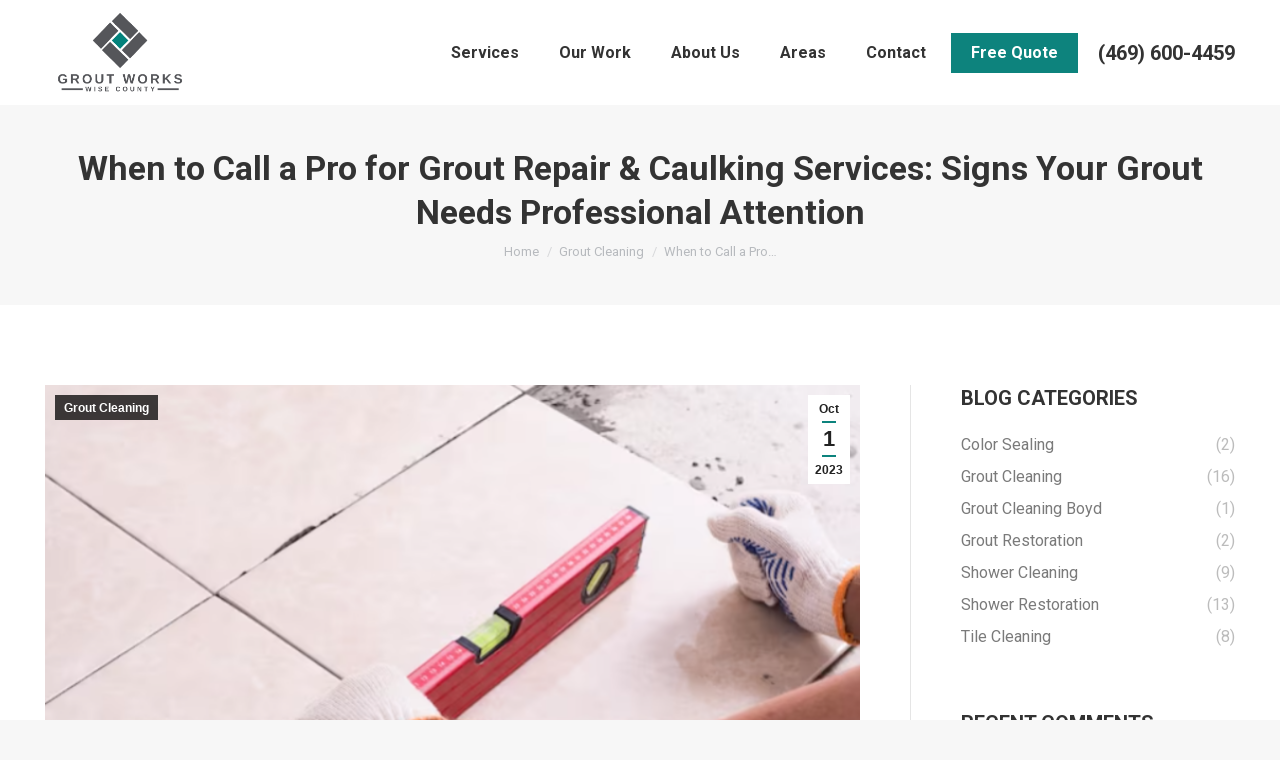

--- FILE ---
content_type: text/html; charset=UTF-8
request_url: https://groutworkswisecounty.com/2023/10/01/when-to-call-a-pro-for-grout-repair-caulking-services-signs-your-grout-needs-professional-attention/
body_size: 21170
content:
<!DOCTYPE html>
<!--[if !(IE 6) | !(IE 7) | !(IE 8)  ]><!-->
<html dir="ltr" lang="en-US" prefix="og: https://ogp.me/ns#" class="no-js">
<!--<![endif]-->
<head>
	<meta charset="UTF-8" />
				<meta name="viewport" content="width=device-width, initial-scale=1, maximum-scale=1, user-scalable=0"/>
			<meta name="theme-color" content="#0d837d"/>	<link rel="profile" href="https://gmpg.org/xfn/11" />
	<title>When to Call a Pro for Grout Repair &amp; Caulking Services: Signs Your Grout Needs Professional Attention - Grout Works Wise County - Tile &amp; Grout Restoration</title>

		<!-- All in One SEO Pro 4.8.1.1 - aioseo.com -->
	<meta name="description" content="Maintaining the integrity and appearance of your tiled surfaces relies on the condition of the grout and caulking that binds them together. These unsung heroes of your tiles serve to keep them secure and looking their best. Over time, wear and tear from foot traffic and everyday use, along with exposure to moisture and a" />
	<meta name="robots" content="max-image-preview:large" />
	<meta name="author" content="Gavin"/>
	<link rel="canonical" href="https://groutworkswisecounty.com/2023/10/01/when-to-call-a-pro-for-grout-repair-caulking-services-signs-your-grout-needs-professional-attention/" />
	<meta name="generator" content="All in One SEO Pro (AIOSEO) 4.8.1.1" />
		<meta property="og:locale" content="en_US" />
		<meta property="og:site_name" content="Grout Works Wise County - Tile &amp; Grout Restoration - Tile &amp; Grout Cleaning in Denton Texas" />
		<meta property="og:type" content="article" />
		<meta property="og:title" content="When to Call a Pro for Grout Repair &amp; Caulking Services: Signs Your Grout Needs Professional Attention - Grout Works Wise County - Tile &amp; Grout Restoration" />
		<meta property="og:description" content="Maintaining the integrity and appearance of your tiled surfaces relies on the condition of the grout and caulking that binds them together. These unsung heroes of your tiles serve to keep them secure and looking their best. Over time, wear and tear from foot traffic and everyday use, along with exposure to moisture and a" />
		<meta property="og:url" content="https://groutworkswisecounty.com/2023/10/01/when-to-call-a-pro-for-grout-repair-caulking-services-signs-your-grout-needs-professional-attention/" />
		<meta property="og:image" content="https://groutworkswisecounty.com/wp-content/uploads/2023/03/Grout-Works-Wise-County-Tile-Grout-Cleaning-2.png" />
		<meta property="og:image:secure_url" content="https://groutworkswisecounty.com/wp-content/uploads/2023/03/Grout-Works-Wise-County-Tile-Grout-Cleaning-2.png" />
		<meta property="og:image:width" content="156" />
		<meta property="og:image:height" content="94" />
		<meta property="article:published_time" content="2023-10-01T21:50:56+00:00" />
		<meta property="article:modified_time" content="2023-10-01T21:50:56+00:00" />
		<meta property="article:publisher" content="https://www.facebook.com/people/Grout-Works-Garland/100054624481251/" />
		<meta name="twitter:card" content="summary_large_image" />
		<meta name="twitter:title" content="When to Call a Pro for Grout Repair &amp; Caulking Services: Signs Your Grout Needs Professional Attention - Grout Works Wise County - Tile &amp; Grout Restoration" />
		<meta name="twitter:description" content="Maintaining the integrity and appearance of your tiled surfaces relies on the condition of the grout and caulking that binds them together. These unsung heroes of your tiles serve to keep them secure and looking their best. Over time, wear and tear from foot traffic and everyday use, along with exposure to moisture and a" />
		<meta name="twitter:image" content="https://groutworkswisecounty.com/wp-content/uploads/2023/03/Grout-Works-Wise-County-Tile-Grout-Cleaning-2.png" />
		<script type="application/ld+json" class="aioseo-schema">
			{"@context":"https:\/\/schema.org","@graph":[{"@type":"BlogPosting","@id":"https:\/\/groutworkswisecounty.com\/2023\/10\/01\/when-to-call-a-pro-for-grout-repair-caulking-services-signs-your-grout-needs-professional-attention\/#blogposting","name":"When to Call a Pro for Grout Repair & Caulking Services: Signs Your Grout Needs Professional Attention - Grout Works Wise County - Tile & Grout Restoration","headline":"When to Call a Pro for Grout Repair &amp; Caulking Services: Signs Your Grout Needs Professional Attention","author":{"@id":"https:\/\/groutworkswisecounty.com\/author\/guest\/#author"},"publisher":{"@id":"https:\/\/groutworkswisecounty.com\/#organization"},"image":{"@type":"ImageObject","url":"https:\/\/groutworkswisecounty.com\/wp-content\/uploads\/2023\/10\/Grout-Repair-Txs.png","width":771,"height":512},"datePublished":"2023-10-01T21:50:56+00:00","dateModified":"2023-10-01T21:50:56+00:00","inLanguage":"en-US","mainEntityOfPage":{"@id":"https:\/\/groutworkswisecounty.com\/2023\/10\/01\/when-to-call-a-pro-for-grout-repair-caulking-services-signs-your-grout-needs-professional-attention\/#webpage"},"isPartOf":{"@id":"https:\/\/groutworkswisecounty.com\/2023\/10\/01\/when-to-call-a-pro-for-grout-repair-caulking-services-signs-your-grout-needs-professional-attention\/#webpage"},"articleSection":"Grout Cleaning, Grout Cleaning, grout cleaning techniques, Grout Cleaning Tips, Grout Color Sealing, Grout Repair &amp; Caulking Services"},{"@type":"BreadcrumbList","@id":"https:\/\/groutworkswisecounty.com\/2023\/10\/01\/when-to-call-a-pro-for-grout-repair-caulking-services-signs-your-grout-needs-professional-attention\/#breadcrumblist","itemListElement":[{"@type":"ListItem","@id":"https:\/\/groutworkswisecounty.com\/#listItem","position":1,"name":"Home","item":"https:\/\/groutworkswisecounty.com\/","nextItem":{"@type":"ListItem","@id":"https:\/\/groutworkswisecounty.com\/2023\/#listItem","name":"2023"}},{"@type":"ListItem","@id":"https:\/\/groutworkswisecounty.com\/2023\/#listItem","position":2,"name":"2023","item":"https:\/\/groutworkswisecounty.com\/2023\/","nextItem":{"@type":"ListItem","@id":"https:\/\/groutworkswisecounty.com\/2023\/10\/#listItem","name":"October"},"previousItem":{"@type":"ListItem","@id":"https:\/\/groutworkswisecounty.com\/#listItem","name":"Home"}},{"@type":"ListItem","@id":"https:\/\/groutworkswisecounty.com\/2023\/10\/#listItem","position":3,"name":"October","item":"https:\/\/groutworkswisecounty.com\/2023\/10\/","nextItem":{"@type":"ListItem","@id":"https:\/\/groutworkswisecounty.com\/2023\/10\/01\/#listItem","name":"1"},"previousItem":{"@type":"ListItem","@id":"https:\/\/groutworkswisecounty.com\/2023\/#listItem","name":"2023"}},{"@type":"ListItem","@id":"https:\/\/groutworkswisecounty.com\/2023\/10\/01\/#listItem","position":4,"name":"1","item":"https:\/\/groutworkswisecounty.com\/2023\/10\/01\/","nextItem":{"@type":"ListItem","@id":"https:\/\/groutworkswisecounty.com\/2023\/10\/01\/when-to-call-a-pro-for-grout-repair-caulking-services-signs-your-grout-needs-professional-attention\/#listItem","name":"When to Call a Pro for Grout Repair &amp; Caulking Services: Signs Your Grout Needs Professional Attention"},"previousItem":{"@type":"ListItem","@id":"https:\/\/groutworkswisecounty.com\/2023\/10\/#listItem","name":"October"}},{"@type":"ListItem","@id":"https:\/\/groutworkswisecounty.com\/2023\/10\/01\/when-to-call-a-pro-for-grout-repair-caulking-services-signs-your-grout-needs-professional-attention\/#listItem","position":5,"name":"When to Call a Pro for Grout Repair &amp; Caulking Services: Signs Your Grout Needs Professional Attention","previousItem":{"@type":"ListItem","@id":"https:\/\/groutworkswisecounty.com\/2023\/10\/01\/#listItem","name":"1"}}]},{"@type":"Organization","@id":"https:\/\/groutworkswisecounty.com\/#organization","name":"Grout Works Wise County","description":"Tile & Grout Cleaning in Denton Texas","url":"https:\/\/groutworkswisecounty.com\/","telephone":"+14696004459","logo":{"@type":"ImageObject","url":"https:\/\/groutworkswisecounty.com\/wp-content\/uploads\/2023\/03\/Grout-Works-Wise-County-Tile-Grout-Cleaning-2.png","@id":"https:\/\/groutworkswisecounty.com\/2023\/10\/01\/when-to-call-a-pro-for-grout-repair-caulking-services-signs-your-grout-needs-professional-attention\/#organizationLogo","width":156,"height":94},"image":{"@id":"https:\/\/groutworkswisecounty.com\/2023\/10\/01\/when-to-call-a-pro-for-grout-repair-caulking-services-signs-your-grout-needs-professional-attention\/#organizationLogo"},"sameAs":["https:\/\/www.facebook.com\/people\/Grout-Works-Garland\/100054624481251\/","https:\/\/www.yelp.com\/biz\/rely-on-master-gas-and-plumbing-rowlett"]},{"@type":"Person","@id":"https:\/\/groutworkswisecounty.com\/author\/guest\/#author","url":"https:\/\/groutworkswisecounty.com\/author\/guest\/","name":"Gavin","image":{"@type":"ImageObject","@id":"https:\/\/groutworkswisecounty.com\/2023\/10\/01\/when-to-call-a-pro-for-grout-repair-caulking-services-signs-your-grout-needs-professional-attention\/#authorImage","url":"https:\/\/secure.gravatar.com\/avatar\/021f6c9ce7752d471e3ef935cdb5f5068dde26cd22a5f268d32ae17f31d14ca6?s=96&d=mm&r=g","width":96,"height":96,"caption":"Gavin"}},{"@type":"WebPage","@id":"https:\/\/groutworkswisecounty.com\/2023\/10\/01\/when-to-call-a-pro-for-grout-repair-caulking-services-signs-your-grout-needs-professional-attention\/#webpage","url":"https:\/\/groutworkswisecounty.com\/2023\/10\/01\/when-to-call-a-pro-for-grout-repair-caulking-services-signs-your-grout-needs-professional-attention\/","name":"When to Call a Pro for Grout Repair & Caulking Services: Signs Your Grout Needs Professional Attention - Grout Works Wise County - Tile & Grout Restoration","description":"Maintaining the integrity and appearance of your tiled surfaces relies on the condition of the grout and caulking that binds them together. These unsung heroes of your tiles serve to keep them secure and looking their best. Over time, wear and tear from foot traffic and everyday use, along with exposure to moisture and a","inLanguage":"en-US","isPartOf":{"@id":"https:\/\/groutworkswisecounty.com\/#website"},"breadcrumb":{"@id":"https:\/\/groutworkswisecounty.com\/2023\/10\/01\/when-to-call-a-pro-for-grout-repair-caulking-services-signs-your-grout-needs-professional-attention\/#breadcrumblist"},"author":{"@id":"https:\/\/groutworkswisecounty.com\/author\/guest\/#author"},"creator":{"@id":"https:\/\/groutworkswisecounty.com\/author\/guest\/#author"},"image":{"@type":"ImageObject","url":"https:\/\/groutworkswisecounty.com\/wp-content\/uploads\/2023\/10\/Grout-Repair-Txs.png","@id":"https:\/\/groutworkswisecounty.com\/2023\/10\/01\/when-to-call-a-pro-for-grout-repair-caulking-services-signs-your-grout-needs-professional-attention\/#mainImage","width":771,"height":512},"primaryImageOfPage":{"@id":"https:\/\/groutworkswisecounty.com\/2023\/10\/01\/when-to-call-a-pro-for-grout-repair-caulking-services-signs-your-grout-needs-professional-attention\/#mainImage"},"datePublished":"2023-10-01T21:50:56+00:00","dateModified":"2023-10-01T21:50:56+00:00"},{"@type":"WebSite","@id":"https:\/\/groutworkswisecounty.com\/#website","url":"https:\/\/groutworkswisecounty.com\/","name":"Grout Works Wise County","description":"Tile & Grout Cleaning in Denton Texas","inLanguage":"en-US","publisher":{"@id":"https:\/\/groutworkswisecounty.com\/#organization"}}]}
		</script>
		<!-- All in One SEO Pro -->

<link rel='dns-prefetch' href='//fonts.googleapis.com' />
<link rel="alternate" type="application/rss+xml" title="Grout Works Wise County - Tile &amp; Grout Restoration &raquo; Feed" href="https://groutworkswisecounty.com/feed/" />
<link rel="alternate" type="application/rss+xml" title="Grout Works Wise County - Tile &amp; Grout Restoration &raquo; Comments Feed" href="https://groutworkswisecounty.com/comments/feed/" />
<link rel="alternate" type="application/rss+xml" title="Grout Works Wise County - Tile &amp; Grout Restoration &raquo; When to Call a Pro for Grout Repair &amp; Caulking Services: Signs Your Grout Needs Professional Attention Comments Feed" href="https://groutworkswisecounty.com/2023/10/01/when-to-call-a-pro-for-grout-repair-caulking-services-signs-your-grout-needs-professional-attention/feed/" />
<link rel="alternate" title="oEmbed (JSON)" type="application/json+oembed" href="https://groutworkswisecounty.com/wp-json/oembed/1.0/embed?url=https%3A%2F%2Fgroutworkswisecounty.com%2F2023%2F10%2F01%2Fwhen-to-call-a-pro-for-grout-repair-caulking-services-signs-your-grout-needs-professional-attention%2F" />
<link rel="alternate" title="oEmbed (XML)" type="text/xml+oembed" href="https://groutworkswisecounty.com/wp-json/oembed/1.0/embed?url=https%3A%2F%2Fgroutworkswisecounty.com%2F2023%2F10%2F01%2Fwhen-to-call-a-pro-for-grout-repair-caulking-services-signs-your-grout-needs-professional-attention%2F&#038;format=xml" />
<style id='wp-img-auto-sizes-contain-inline-css'>
img:is([sizes=auto i],[sizes^="auto," i]){contain-intrinsic-size:3000px 1500px}
/*# sourceURL=wp-img-auto-sizes-contain-inline-css */
</style>
<style id='wp-emoji-styles-inline-css'>

	img.wp-smiley, img.emoji {
		display: inline !important;
		border: none !important;
		box-shadow: none !important;
		height: 1em !important;
		width: 1em !important;
		margin: 0 0.07em !important;
		vertical-align: -0.1em !important;
		background: none !important;
		padding: 0 !important;
	}
/*# sourceURL=wp-emoji-styles-inline-css */
</style>
<style id='wp-block-library-inline-css'>
:root{--wp-block-synced-color:#7a00df;--wp-block-synced-color--rgb:122,0,223;--wp-bound-block-color:var(--wp-block-synced-color);--wp-editor-canvas-background:#ddd;--wp-admin-theme-color:#007cba;--wp-admin-theme-color--rgb:0,124,186;--wp-admin-theme-color-darker-10:#006ba1;--wp-admin-theme-color-darker-10--rgb:0,107,160.5;--wp-admin-theme-color-darker-20:#005a87;--wp-admin-theme-color-darker-20--rgb:0,90,135;--wp-admin-border-width-focus:2px}@media (min-resolution:192dpi){:root{--wp-admin-border-width-focus:1.5px}}.wp-element-button{cursor:pointer}:root .has-very-light-gray-background-color{background-color:#eee}:root .has-very-dark-gray-background-color{background-color:#313131}:root .has-very-light-gray-color{color:#eee}:root .has-very-dark-gray-color{color:#313131}:root .has-vivid-green-cyan-to-vivid-cyan-blue-gradient-background{background:linear-gradient(135deg,#00d084,#0693e3)}:root .has-purple-crush-gradient-background{background:linear-gradient(135deg,#34e2e4,#4721fb 50%,#ab1dfe)}:root .has-hazy-dawn-gradient-background{background:linear-gradient(135deg,#faaca8,#dad0ec)}:root .has-subdued-olive-gradient-background{background:linear-gradient(135deg,#fafae1,#67a671)}:root .has-atomic-cream-gradient-background{background:linear-gradient(135deg,#fdd79a,#004a59)}:root .has-nightshade-gradient-background{background:linear-gradient(135deg,#330968,#31cdcf)}:root .has-midnight-gradient-background{background:linear-gradient(135deg,#020381,#2874fc)}:root{--wp--preset--font-size--normal:16px;--wp--preset--font-size--huge:42px}.has-regular-font-size{font-size:1em}.has-larger-font-size{font-size:2.625em}.has-normal-font-size{font-size:var(--wp--preset--font-size--normal)}.has-huge-font-size{font-size:var(--wp--preset--font-size--huge)}.has-text-align-center{text-align:center}.has-text-align-left{text-align:left}.has-text-align-right{text-align:right}.has-fit-text{white-space:nowrap!important}#end-resizable-editor-section{display:none}.aligncenter{clear:both}.items-justified-left{justify-content:flex-start}.items-justified-center{justify-content:center}.items-justified-right{justify-content:flex-end}.items-justified-space-between{justify-content:space-between}.screen-reader-text{border:0;clip-path:inset(50%);height:1px;margin:-1px;overflow:hidden;padding:0;position:absolute;width:1px;word-wrap:normal!important}.screen-reader-text:focus{background-color:#ddd;clip-path:none;color:#444;display:block;font-size:1em;height:auto;left:5px;line-height:normal;padding:15px 23px 14px;text-decoration:none;top:5px;width:auto;z-index:100000}html :where(.has-border-color){border-style:solid}html :where([style*=border-top-color]){border-top-style:solid}html :where([style*=border-right-color]){border-right-style:solid}html :where([style*=border-bottom-color]){border-bottom-style:solid}html :where([style*=border-left-color]){border-left-style:solid}html :where([style*=border-width]){border-style:solid}html :where([style*=border-top-width]){border-top-style:solid}html :where([style*=border-right-width]){border-right-style:solid}html :where([style*=border-bottom-width]){border-bottom-style:solid}html :where([style*=border-left-width]){border-left-style:solid}html :where(img[class*=wp-image-]){height:auto;max-width:100%}:where(figure){margin:0 0 1em}html :where(.is-position-sticky){--wp-admin--admin-bar--position-offset:var(--wp-admin--admin-bar--height,0px)}@media screen and (max-width:600px){html :where(.is-position-sticky){--wp-admin--admin-bar--position-offset:0px}}

/*# sourceURL=wp-block-library-inline-css */
</style><style id='wp-block-heading-inline-css'>
h1:where(.wp-block-heading).has-background,h2:where(.wp-block-heading).has-background,h3:where(.wp-block-heading).has-background,h4:where(.wp-block-heading).has-background,h5:where(.wp-block-heading).has-background,h6:where(.wp-block-heading).has-background{padding:1.25em 2.375em}h1.has-text-align-left[style*=writing-mode]:where([style*=vertical-lr]),h1.has-text-align-right[style*=writing-mode]:where([style*=vertical-rl]),h2.has-text-align-left[style*=writing-mode]:where([style*=vertical-lr]),h2.has-text-align-right[style*=writing-mode]:where([style*=vertical-rl]),h3.has-text-align-left[style*=writing-mode]:where([style*=vertical-lr]),h3.has-text-align-right[style*=writing-mode]:where([style*=vertical-rl]),h4.has-text-align-left[style*=writing-mode]:where([style*=vertical-lr]),h4.has-text-align-right[style*=writing-mode]:where([style*=vertical-rl]),h5.has-text-align-left[style*=writing-mode]:where([style*=vertical-lr]),h5.has-text-align-right[style*=writing-mode]:where([style*=vertical-rl]),h6.has-text-align-left[style*=writing-mode]:where([style*=vertical-lr]),h6.has-text-align-right[style*=writing-mode]:where([style*=vertical-rl]){rotate:180deg}
/*# sourceURL=https://groutworkswisecounty.com/wp-includes/blocks/heading/style.min.css */
</style>
<style id='wp-block-paragraph-inline-css'>
.is-small-text{font-size:.875em}.is-regular-text{font-size:1em}.is-large-text{font-size:2.25em}.is-larger-text{font-size:3em}.has-drop-cap:not(:focus):first-letter{float:left;font-size:8.4em;font-style:normal;font-weight:100;line-height:.68;margin:.05em .1em 0 0;text-transform:uppercase}body.rtl .has-drop-cap:not(:focus):first-letter{float:none;margin-left:.1em}p.has-drop-cap.has-background{overflow:hidden}:root :where(p.has-background){padding:1.25em 2.375em}:where(p.has-text-color:not(.has-link-color)) a{color:inherit}p.has-text-align-left[style*="writing-mode:vertical-lr"],p.has-text-align-right[style*="writing-mode:vertical-rl"]{rotate:180deg}
/*# sourceURL=https://groutworkswisecounty.com/wp-includes/blocks/paragraph/style.min.css */
</style>
<style id='global-styles-inline-css'>
:root{--wp--preset--aspect-ratio--square: 1;--wp--preset--aspect-ratio--4-3: 4/3;--wp--preset--aspect-ratio--3-4: 3/4;--wp--preset--aspect-ratio--3-2: 3/2;--wp--preset--aspect-ratio--2-3: 2/3;--wp--preset--aspect-ratio--16-9: 16/9;--wp--preset--aspect-ratio--9-16: 9/16;--wp--preset--color--black: #000000;--wp--preset--color--cyan-bluish-gray: #abb8c3;--wp--preset--color--white: #FFF;--wp--preset--color--pale-pink: #f78da7;--wp--preset--color--vivid-red: #cf2e2e;--wp--preset--color--luminous-vivid-orange: #ff6900;--wp--preset--color--luminous-vivid-amber: #fcb900;--wp--preset--color--light-green-cyan: #7bdcb5;--wp--preset--color--vivid-green-cyan: #00d084;--wp--preset--color--pale-cyan-blue: #8ed1fc;--wp--preset--color--vivid-cyan-blue: #0693e3;--wp--preset--color--vivid-purple: #9b51e0;--wp--preset--color--accent: #0d837d;--wp--preset--color--dark-gray: #111;--wp--preset--color--light-gray: #767676;--wp--preset--gradient--vivid-cyan-blue-to-vivid-purple: linear-gradient(135deg,rgb(6,147,227) 0%,rgb(155,81,224) 100%);--wp--preset--gradient--light-green-cyan-to-vivid-green-cyan: linear-gradient(135deg,rgb(122,220,180) 0%,rgb(0,208,130) 100%);--wp--preset--gradient--luminous-vivid-amber-to-luminous-vivid-orange: linear-gradient(135deg,rgb(252,185,0) 0%,rgb(255,105,0) 100%);--wp--preset--gradient--luminous-vivid-orange-to-vivid-red: linear-gradient(135deg,rgb(255,105,0) 0%,rgb(207,46,46) 100%);--wp--preset--gradient--very-light-gray-to-cyan-bluish-gray: linear-gradient(135deg,rgb(238,238,238) 0%,rgb(169,184,195) 100%);--wp--preset--gradient--cool-to-warm-spectrum: linear-gradient(135deg,rgb(74,234,220) 0%,rgb(151,120,209) 20%,rgb(207,42,186) 40%,rgb(238,44,130) 60%,rgb(251,105,98) 80%,rgb(254,248,76) 100%);--wp--preset--gradient--blush-light-purple: linear-gradient(135deg,rgb(255,206,236) 0%,rgb(152,150,240) 100%);--wp--preset--gradient--blush-bordeaux: linear-gradient(135deg,rgb(254,205,165) 0%,rgb(254,45,45) 50%,rgb(107,0,62) 100%);--wp--preset--gradient--luminous-dusk: linear-gradient(135deg,rgb(255,203,112) 0%,rgb(199,81,192) 50%,rgb(65,88,208) 100%);--wp--preset--gradient--pale-ocean: linear-gradient(135deg,rgb(255,245,203) 0%,rgb(182,227,212) 50%,rgb(51,167,181) 100%);--wp--preset--gradient--electric-grass: linear-gradient(135deg,rgb(202,248,128) 0%,rgb(113,206,126) 100%);--wp--preset--gradient--midnight: linear-gradient(135deg,rgb(2,3,129) 0%,rgb(40,116,252) 100%);--wp--preset--font-size--small: 13px;--wp--preset--font-size--medium: 20px;--wp--preset--font-size--large: 36px;--wp--preset--font-size--x-large: 42px;--wp--preset--spacing--20: 0.44rem;--wp--preset--spacing--30: 0.67rem;--wp--preset--spacing--40: 1rem;--wp--preset--spacing--50: 1.5rem;--wp--preset--spacing--60: 2.25rem;--wp--preset--spacing--70: 3.38rem;--wp--preset--spacing--80: 5.06rem;--wp--preset--shadow--natural: 6px 6px 9px rgba(0, 0, 0, 0.2);--wp--preset--shadow--deep: 12px 12px 50px rgba(0, 0, 0, 0.4);--wp--preset--shadow--sharp: 6px 6px 0px rgba(0, 0, 0, 0.2);--wp--preset--shadow--outlined: 6px 6px 0px -3px rgb(255, 255, 255), 6px 6px rgb(0, 0, 0);--wp--preset--shadow--crisp: 6px 6px 0px rgb(0, 0, 0);}:where(.is-layout-flex){gap: 0.5em;}:where(.is-layout-grid){gap: 0.5em;}body .is-layout-flex{display: flex;}.is-layout-flex{flex-wrap: wrap;align-items: center;}.is-layout-flex > :is(*, div){margin: 0;}body .is-layout-grid{display: grid;}.is-layout-grid > :is(*, div){margin: 0;}:where(.wp-block-columns.is-layout-flex){gap: 2em;}:where(.wp-block-columns.is-layout-grid){gap: 2em;}:where(.wp-block-post-template.is-layout-flex){gap: 1.25em;}:where(.wp-block-post-template.is-layout-grid){gap: 1.25em;}.has-black-color{color: var(--wp--preset--color--black) !important;}.has-cyan-bluish-gray-color{color: var(--wp--preset--color--cyan-bluish-gray) !important;}.has-white-color{color: var(--wp--preset--color--white) !important;}.has-pale-pink-color{color: var(--wp--preset--color--pale-pink) !important;}.has-vivid-red-color{color: var(--wp--preset--color--vivid-red) !important;}.has-luminous-vivid-orange-color{color: var(--wp--preset--color--luminous-vivid-orange) !important;}.has-luminous-vivid-amber-color{color: var(--wp--preset--color--luminous-vivid-amber) !important;}.has-light-green-cyan-color{color: var(--wp--preset--color--light-green-cyan) !important;}.has-vivid-green-cyan-color{color: var(--wp--preset--color--vivid-green-cyan) !important;}.has-pale-cyan-blue-color{color: var(--wp--preset--color--pale-cyan-blue) !important;}.has-vivid-cyan-blue-color{color: var(--wp--preset--color--vivid-cyan-blue) !important;}.has-vivid-purple-color{color: var(--wp--preset--color--vivid-purple) !important;}.has-black-background-color{background-color: var(--wp--preset--color--black) !important;}.has-cyan-bluish-gray-background-color{background-color: var(--wp--preset--color--cyan-bluish-gray) !important;}.has-white-background-color{background-color: var(--wp--preset--color--white) !important;}.has-pale-pink-background-color{background-color: var(--wp--preset--color--pale-pink) !important;}.has-vivid-red-background-color{background-color: var(--wp--preset--color--vivid-red) !important;}.has-luminous-vivid-orange-background-color{background-color: var(--wp--preset--color--luminous-vivid-orange) !important;}.has-luminous-vivid-amber-background-color{background-color: var(--wp--preset--color--luminous-vivid-amber) !important;}.has-light-green-cyan-background-color{background-color: var(--wp--preset--color--light-green-cyan) !important;}.has-vivid-green-cyan-background-color{background-color: var(--wp--preset--color--vivid-green-cyan) !important;}.has-pale-cyan-blue-background-color{background-color: var(--wp--preset--color--pale-cyan-blue) !important;}.has-vivid-cyan-blue-background-color{background-color: var(--wp--preset--color--vivid-cyan-blue) !important;}.has-vivid-purple-background-color{background-color: var(--wp--preset--color--vivid-purple) !important;}.has-black-border-color{border-color: var(--wp--preset--color--black) !important;}.has-cyan-bluish-gray-border-color{border-color: var(--wp--preset--color--cyan-bluish-gray) !important;}.has-white-border-color{border-color: var(--wp--preset--color--white) !important;}.has-pale-pink-border-color{border-color: var(--wp--preset--color--pale-pink) !important;}.has-vivid-red-border-color{border-color: var(--wp--preset--color--vivid-red) !important;}.has-luminous-vivid-orange-border-color{border-color: var(--wp--preset--color--luminous-vivid-orange) !important;}.has-luminous-vivid-amber-border-color{border-color: var(--wp--preset--color--luminous-vivid-amber) !important;}.has-light-green-cyan-border-color{border-color: var(--wp--preset--color--light-green-cyan) !important;}.has-vivid-green-cyan-border-color{border-color: var(--wp--preset--color--vivid-green-cyan) !important;}.has-pale-cyan-blue-border-color{border-color: var(--wp--preset--color--pale-cyan-blue) !important;}.has-vivid-cyan-blue-border-color{border-color: var(--wp--preset--color--vivid-cyan-blue) !important;}.has-vivid-purple-border-color{border-color: var(--wp--preset--color--vivid-purple) !important;}.has-vivid-cyan-blue-to-vivid-purple-gradient-background{background: var(--wp--preset--gradient--vivid-cyan-blue-to-vivid-purple) !important;}.has-light-green-cyan-to-vivid-green-cyan-gradient-background{background: var(--wp--preset--gradient--light-green-cyan-to-vivid-green-cyan) !important;}.has-luminous-vivid-amber-to-luminous-vivid-orange-gradient-background{background: var(--wp--preset--gradient--luminous-vivid-amber-to-luminous-vivid-orange) !important;}.has-luminous-vivid-orange-to-vivid-red-gradient-background{background: var(--wp--preset--gradient--luminous-vivid-orange-to-vivid-red) !important;}.has-very-light-gray-to-cyan-bluish-gray-gradient-background{background: var(--wp--preset--gradient--very-light-gray-to-cyan-bluish-gray) !important;}.has-cool-to-warm-spectrum-gradient-background{background: var(--wp--preset--gradient--cool-to-warm-spectrum) !important;}.has-blush-light-purple-gradient-background{background: var(--wp--preset--gradient--blush-light-purple) !important;}.has-blush-bordeaux-gradient-background{background: var(--wp--preset--gradient--blush-bordeaux) !important;}.has-luminous-dusk-gradient-background{background: var(--wp--preset--gradient--luminous-dusk) !important;}.has-pale-ocean-gradient-background{background: var(--wp--preset--gradient--pale-ocean) !important;}.has-electric-grass-gradient-background{background: var(--wp--preset--gradient--electric-grass) !important;}.has-midnight-gradient-background{background: var(--wp--preset--gradient--midnight) !important;}.has-small-font-size{font-size: var(--wp--preset--font-size--small) !important;}.has-medium-font-size{font-size: var(--wp--preset--font-size--medium) !important;}.has-large-font-size{font-size: var(--wp--preset--font-size--large) !important;}.has-x-large-font-size{font-size: var(--wp--preset--font-size--x-large) !important;}
/*# sourceURL=global-styles-inline-css */
</style>

<style id='classic-theme-styles-inline-css'>
/*! This file is auto-generated */
.wp-block-button__link{color:#fff;background-color:#32373c;border-radius:9999px;box-shadow:none;text-decoration:none;padding:calc(.667em + 2px) calc(1.333em + 2px);font-size:1.125em}.wp-block-file__button{background:#32373c;color:#fff;text-decoration:none}
/*# sourceURL=/wp-includes/css/classic-themes.min.css */
</style>
<link rel='stylesheet' id='the7-font-css' href='https://groutworkswisecounty.com/wp-content/themes/dt-the7/fonts/icomoon-the7-font/icomoon-the7-font.min.css?ver=14.0.1.1' media='all' />
<link rel='stylesheet' id='the7-awesome-fonts-css' href='https://groutworkswisecounty.com/wp-content/themes/dt-the7/fonts/FontAwesome/css/all.min.css?ver=14.0.1.1' media='all' />
<link rel='stylesheet' id='dt-web-fonts-css' href='https://fonts.googleapis.com/css?family=Roboto:400,500,600,700' media='all' />
<link rel='stylesheet' id='dt-main-css' href='https://groutworkswisecounty.com/wp-content/themes/dt-the7/css/main.min.css?ver=14.0.1.1' media='all' />
<style id='dt-main-inline-css'>
body #load {
  display: block;
  height: 100%;
  overflow: hidden;
  position: fixed;
  width: 100%;
  z-index: 9901;
  opacity: 1;
  visibility: visible;
  transition: all .35s ease-out;
}
.load-wrap {
  width: 100%;
  height: 100%;
  background-position: center center;
  background-repeat: no-repeat;
  text-align: center;
  display: -ms-flexbox;
  display: -ms-flex;
  display: flex;
  -ms-align-items: center;
  -ms-flex-align: center;
  align-items: center;
  -ms-flex-flow: column wrap;
  flex-flow: column wrap;
  -ms-flex-pack: center;
  -ms-justify-content: center;
  justify-content: center;
}
.load-wrap > svg {
  position: absolute;
  top: 50%;
  left: 50%;
  transform: translate(-50%,-50%);
}
#load {
  background: var(--the7-elementor-beautiful-loading-bg,#ffffff);
  --the7-beautiful-spinner-color2: var(--the7-beautiful-spinner-color,#0d837d);
}

/*# sourceURL=dt-main-inline-css */
</style>
<link rel='stylesheet' id='the7-custom-scrollbar-css' href='https://groutworkswisecounty.com/wp-content/themes/dt-the7/lib/custom-scrollbar/custom-scrollbar.min.css?ver=14.0.1.1' media='all' />
<link rel='stylesheet' id='the7-wpbakery-css' href='https://groutworkswisecounty.com/wp-content/themes/dt-the7/css/wpbakery.min.css?ver=14.0.1.1' media='all' />
<link rel='stylesheet' id='the7-core-css' href='https://groutworkswisecounty.com/wp-content/plugins/dt-the7-core/assets/css/post-type.min.css?ver=2.7.10' media='all' />
<link rel='stylesheet' id='the7-css-vars-css' href='https://groutworkswisecounty.com/wp-content/uploads/the7-css/css-vars.css?ver=986bb05842e7' media='all' />
<link rel='stylesheet' id='dt-custom-css' href='https://groutworkswisecounty.com/wp-content/uploads/the7-css/custom.css?ver=986bb05842e7' media='all' />
<link rel='stylesheet' id='dt-media-css' href='https://groutworkswisecounty.com/wp-content/uploads/the7-css/media.css?ver=986bb05842e7' media='all' />
<link rel='stylesheet' id='the7-mega-menu-css' href='https://groutworkswisecounty.com/wp-content/uploads/the7-css/mega-menu.css?ver=986bb05842e7' media='all' />
<link rel='stylesheet' id='the7-elements-albums-portfolio-css' href='https://groutworkswisecounty.com/wp-content/uploads/the7-css/the7-elements-albums-portfolio.css?ver=986bb05842e7' media='all' />
<link rel='stylesheet' id='the7-elements-css' href='https://groutworkswisecounty.com/wp-content/uploads/the7-css/post-type-dynamic.css?ver=986bb05842e7' media='all' />
<link rel='stylesheet' id='style-css' href='https://groutworkswisecounty.com/wp-content/themes/dt-the7/style.css?ver=14.0.1.1' media='all' />
<script src="https://groutworkswisecounty.com/wp-includes/js/jquery/jquery.min.js?ver=3.7.1" id="jquery-core-js"></script>
<script src="https://groutworkswisecounty.com/wp-includes/js/jquery/jquery-migrate.min.js?ver=3.4.1" id="jquery-migrate-js"></script>
<script id="dt-above-fold-js-extra">
var dtLocal = {"themeUrl":"https://groutworkswisecounty.com/wp-content/themes/dt-the7","passText":"To view this protected post, enter the password below:","moreButtonText":{"loading":"Loading...","loadMore":"Load more"},"postID":"4274","ajaxurl":"https://groutworkswisecounty.com/wp-admin/admin-ajax.php","REST":{"baseUrl":"https://groutworkswisecounty.com/wp-json/the7/v1","endpoints":{"sendMail":"/send-mail"}},"contactMessages":{"required":"One or more fields have an error. Please check and try again.","terms":"Please accept the privacy policy.","fillTheCaptchaError":"Please, fill the captcha."},"captchaSiteKey":"","ajaxNonce":"23ff76a39f","pageData":"","themeSettings":{"smoothScroll":"off","lazyLoading":false,"desktopHeader":{"height":105},"ToggleCaptionEnabled":"disabled","ToggleCaption":"Navigation","floatingHeader":{"showAfter":94,"showMenu":true,"height":105,"logo":{"showLogo":true,"html":"\u003Cimg class=\" preload-me\" src=\"https://groutworkswisecounty.com/wp-content/uploads/2023/03/Grout-Works-Wise-County-Tile-Grout-Cleaning-1.png\" srcset=\"https://groutworkswisecounty.com/wp-content/uploads/2023/03/Grout-Works-Wise-County-Tile-Grout-Cleaning-1.png 563w\" width=\"563\" height=\"338\"   sizes=\"563px\" alt=\"Grout Works Wise County - Tile &amp; Grout Restoration\" /\u003E","url":"https://groutworkswisecounty.com/"}},"topLine":{"floatingTopLine":{"logo":{"showLogo":false,"html":""}}},"mobileHeader":{"firstSwitchPoint":992,"secondSwitchPoint":500,"firstSwitchPointHeight":60,"secondSwitchPointHeight":60,"mobileToggleCaptionEnabled":"disabled","mobileToggleCaption":"Menu"},"stickyMobileHeaderFirstSwitch":{"logo":{"html":"\u003Cimg class=\" preload-me\" src=\"https://groutworkswisecounty.com/wp-content/uploads/2023/03/Grout-Works-Wise-County-Tile-Grout-Cleaning-1.png\" srcset=\"https://groutworkswisecounty.com/wp-content/uploads/2023/03/Grout-Works-Wise-County-Tile-Grout-Cleaning-1.png 563w\" width=\"563\" height=\"338\"   sizes=\"563px\" alt=\"Grout Works Wise County - Tile &amp; Grout Restoration\" /\u003E"}},"stickyMobileHeaderSecondSwitch":{"logo":{"html":"\u003Cimg class=\" preload-me\" src=\"https://groutworkswisecounty.com/wp-content/uploads/2023/03/Grout-Works-Wise-County-Tile-Grout-Cleaning-1.png\" srcset=\"https://groutworkswisecounty.com/wp-content/uploads/2023/03/Grout-Works-Wise-County-Tile-Grout-Cleaning-1.png 563w\" width=\"563\" height=\"338\"   sizes=\"563px\" alt=\"Grout Works Wise County - Tile &amp; Grout Restoration\" /\u003E"}},"sidebar":{"switchPoint":990},"boxedWidth":"1280px"},"VCMobileScreenWidth":"778"};
var dtShare = {"shareButtonText":{"facebook":"Share on Facebook","twitter":"Share on X","pinterest":"Pin it","linkedin":"Share on Linkedin","whatsapp":"Share on Whatsapp"},"overlayOpacity":"85"};
//# sourceURL=dt-above-fold-js-extra
</script>
<script src="https://groutworkswisecounty.com/wp-content/themes/dt-the7/js/above-the-fold.min.js?ver=14.0.1.1" id="dt-above-fold-js"></script>
<script></script><link rel="https://api.w.org/" href="https://groutworkswisecounty.com/wp-json/" /><link rel="alternate" title="JSON" type="application/json" href="https://groutworkswisecounty.com/wp-json/wp/v2/posts/4274" /><link rel="EditURI" type="application/rsd+xml" title="RSD" href="https://groutworkswisecounty.com/xmlrpc.php?rsd" />
<meta name="generator" content="WordPress 6.9" />
<link rel='shortlink' href='https://groutworkswisecounty.com/?p=4274' />
<!-- Google tag (gtag.js) -->
<script async src="https://www.googletagmanager.com/gtag/js?id=G-MFPDF4G1TF"></script>
<script>
  window.dataLayer = window.dataLayer || [];
  function gtag(){dataLayer.push(arguments);}
  gtag('js', new Date());

  gtag('config', 'G-MFPDF4G1TF');
</script>
<meta name="ahrefs-site-verification" content="204bce7f84f857dc0e45dc90f52b9cc526f8b06c656caedebac0a5c3a66afa91">
<!-- Google tag (gtag.js) -->
<script async src="https://www.googletagmanager.com/gtag/js?id=G-GKGBJSQ6L0"></script>
<script>
  window.dataLayer = window.dataLayer || [];
  function gtag(){dataLayer.push(arguments);}
  gtag('js', new Date());

  gtag('config', 'G-GKGBJSQ6L0');
</script>
<!-- Google tag (gtag.js) -->
<script async src="https://www.googletagmanager.com/gtag/js?id=G-D7E6HWEZJ7">
</script>
<script>
  window.dataLayer = window.dataLayer || [];
  function gtag(){dataLayer.push(arguments);}
  gtag('js', new Date());

  gtag('config', 'G-D7E6HWEZJ7');
</script><meta name="ti-site-data" content="[base64]" /><link rel="pingback" href="https://groutworkswisecounty.com/xmlrpc.php">
<style>.recentcomments a{display:inline !important;padding:0 !important;margin:0 !important;}</style><meta name="generator" content="Powered by WPBakery Page Builder - drag and drop page builder for WordPress."/>
<meta name="generator" content="Powered by Slider Revolution 6.7.31 - responsive, Mobile-Friendly Slider Plugin for WordPress with comfortable drag and drop interface." />
<script type="text/javascript" id="the7-loader-script">
document.addEventListener("DOMContentLoaded", function(event) {
	var load = document.getElementById("load");
	if(!load.classList.contains('loader-removed')){
		var removeLoading = setTimeout(function() {
			load.className += " loader-removed";
		}, 300);
	}
});
</script>
		<link rel="icon" href="https://groutworkswisecounty.com/wp-content/uploads/2023/03/Grout-Works-Denton-Tile-Grout-Cleaning-1.png" type="image/png" sizes="16x16"/><link rel="icon" href="https://groutworkswisecounty.com/wp-content/uploads/2023/03/Grout-Works-Denton-Tile-Grout-Cleaning-1.png" type="image/png" sizes="32x32"/><script>function setREVStartSize(e){
			//window.requestAnimationFrame(function() {
				window.RSIW = window.RSIW===undefined ? window.innerWidth : window.RSIW;
				window.RSIH = window.RSIH===undefined ? window.innerHeight : window.RSIH;
				try {
					var pw = document.getElementById(e.c).parentNode.offsetWidth,
						newh;
					pw = pw===0 || isNaN(pw) || (e.l=="fullwidth" || e.layout=="fullwidth") ? window.RSIW : pw;
					e.tabw = e.tabw===undefined ? 0 : parseInt(e.tabw);
					e.thumbw = e.thumbw===undefined ? 0 : parseInt(e.thumbw);
					e.tabh = e.tabh===undefined ? 0 : parseInt(e.tabh);
					e.thumbh = e.thumbh===undefined ? 0 : parseInt(e.thumbh);
					e.tabhide = e.tabhide===undefined ? 0 : parseInt(e.tabhide);
					e.thumbhide = e.thumbhide===undefined ? 0 : parseInt(e.thumbhide);
					e.mh = e.mh===undefined || e.mh=="" || e.mh==="auto" ? 0 : parseInt(e.mh,0);
					if(e.layout==="fullscreen" || e.l==="fullscreen")
						newh = Math.max(e.mh,window.RSIH);
					else{
						e.gw = Array.isArray(e.gw) ? e.gw : [e.gw];
						for (var i in e.rl) if (e.gw[i]===undefined || e.gw[i]===0) e.gw[i] = e.gw[i-1];
						e.gh = e.el===undefined || e.el==="" || (Array.isArray(e.el) && e.el.length==0)? e.gh : e.el;
						e.gh = Array.isArray(e.gh) ? e.gh : [e.gh];
						for (var i in e.rl) if (e.gh[i]===undefined || e.gh[i]===0) e.gh[i] = e.gh[i-1];
											
						var nl = new Array(e.rl.length),
							ix = 0,
							sl;
						e.tabw = e.tabhide>=pw ? 0 : e.tabw;
						e.thumbw = e.thumbhide>=pw ? 0 : e.thumbw;
						e.tabh = e.tabhide>=pw ? 0 : e.tabh;
						e.thumbh = e.thumbhide>=pw ? 0 : e.thumbh;
						for (var i in e.rl) nl[i] = e.rl[i]<window.RSIW ? 0 : e.rl[i];
						sl = nl[0];
						for (var i in nl) if (sl>nl[i] && nl[i]>0) { sl = nl[i]; ix=i;}
						var m = pw>(e.gw[ix]+e.tabw+e.thumbw) ? 1 : (pw-(e.tabw+e.thumbw)) / (e.gw[ix]);
						newh =  (e.gh[ix] * m) + (e.tabh + e.thumbh);
					}
					var el = document.getElementById(e.c);
					if (el!==null && el) el.style.height = newh+"px";
					el = document.getElementById(e.c+"_wrapper");
					if (el!==null && el) {
						el.style.height = newh+"px";
						el.style.display = "block";
					}
				} catch(e){
					console.log("Failure at Presize of Slider:" + e)
				}
			//});
		  };</script>
<noscript><style> .wpb_animate_when_almost_visible { opacity: 1; }</style></noscript><style id='the7-custom-inline-css' type='text/css'>
.sub-nav .menu-item i.fa,
.sub-nav .menu-item i.fas,
.sub-nav .menu-item i.far,
.sub-nav .menu-item i.fab {
	text-align: center;
	width: 1.25em;
}
img[src$="https://groutworkswisecounty.com/wp-content/uploads/2023/03/Grout-Works-Wise-County-Tile-Grout-Cleaning-1.png"] {
  width: 150px;
  height: 100px;
}

</style>
<link rel='stylesheet' id='rs-plugin-settings-css' href='//groutworkswisecounty.com/wp-content/plugins/revslider/sr6/assets/css/rs6.css?ver=6.7.31' media='all' />
<style id='rs-plugin-settings-inline-css'>
#rs-demo-id {}
/*# sourceURL=rs-plugin-settings-inline-css */
</style>
</head>
<body id="the7-body" class="wp-singular post-template-default single single-post postid-4274 single-format-standard wp-embed-responsive wp-theme-dt-the7 the7-core-ver-2.7.10 dt-responsive-on right-mobile-menu-close-icon ouside-menu-close-icon mobile-hamburger-close-bg-enable mobile-hamburger-close-bg-hover-enable  fade-medium-mobile-menu-close-icon fade-medium-menu-close-icon srcset-enabled btn-flat custom-btn-color custom-btn-hover-color phantom-sticky phantom-shadow-decoration phantom-custom-logo-on sticky-mobile-header top-header first-switch-logo-left first-switch-menu-right second-switch-logo-left second-switch-menu-right right-mobile-menu layzr-loading-on popup-message-style the7-ver-14.0.1.1 dt-fa-compatibility wpb-js-composer js-comp-ver-8.3.1 vc_responsive">
<!-- The7 14.0.1.1 -->
<div id="load" class="spinner-loader">
	<div class="load-wrap"><style type="text/css">
    [class*="the7-spinner-animate-"]{
        animation: spinner-animation 1s cubic-bezier(1,1,1,1) infinite;
        x:46.5px;
        y:40px;
        width:7px;
        height:20px;
        fill:var(--the7-beautiful-spinner-color2);
        opacity: 0.2;
    }
    .the7-spinner-animate-2{
        animation-delay: 0.083s;
    }
    .the7-spinner-animate-3{
        animation-delay: 0.166s;
    }
    .the7-spinner-animate-4{
         animation-delay: 0.25s;
    }
    .the7-spinner-animate-5{
         animation-delay: 0.33s;
    }
    .the7-spinner-animate-6{
         animation-delay: 0.416s;
    }
    .the7-spinner-animate-7{
         animation-delay: 0.5s;
    }
    .the7-spinner-animate-8{
         animation-delay: 0.58s;
    }
    .the7-spinner-animate-9{
         animation-delay: 0.666s;
    }
    .the7-spinner-animate-10{
         animation-delay: 0.75s;
    }
    .the7-spinner-animate-11{
        animation-delay: 0.83s;
    }
    .the7-spinner-animate-12{
        animation-delay: 0.916s;
    }
    @keyframes spinner-animation{
        from {
            opacity: 1;
        }
        to{
            opacity: 0;
        }
    }
</style>
<svg width="75px" height="75px" xmlns="http://www.w3.org/2000/svg" viewBox="0 0 100 100" preserveAspectRatio="xMidYMid">
	<rect class="the7-spinner-animate-1" rx="5" ry="5" transform="rotate(0 50 50) translate(0 -30)"></rect>
	<rect class="the7-spinner-animate-2" rx="5" ry="5" transform="rotate(30 50 50) translate(0 -30)"></rect>
	<rect class="the7-spinner-animate-3" rx="5" ry="5" transform="rotate(60 50 50) translate(0 -30)"></rect>
	<rect class="the7-spinner-animate-4" rx="5" ry="5" transform="rotate(90 50 50) translate(0 -30)"></rect>
	<rect class="the7-spinner-animate-5" rx="5" ry="5" transform="rotate(120 50 50) translate(0 -30)"></rect>
	<rect class="the7-spinner-animate-6" rx="5" ry="5" transform="rotate(150 50 50) translate(0 -30)"></rect>
	<rect class="the7-spinner-animate-7" rx="5" ry="5" transform="rotate(180 50 50) translate(0 -30)"></rect>
	<rect class="the7-spinner-animate-8" rx="5" ry="5" transform="rotate(210 50 50) translate(0 -30)"></rect>
	<rect class="the7-spinner-animate-9" rx="5" ry="5" transform="rotate(240 50 50) translate(0 -30)"></rect>
	<rect class="the7-spinner-animate-10" rx="5" ry="5" transform="rotate(270 50 50) translate(0 -30)"></rect>
	<rect class="the7-spinner-animate-11" rx="5" ry="5" transform="rotate(300 50 50) translate(0 -30)"></rect>
	<rect class="the7-spinner-animate-12" rx="5" ry="5" transform="rotate(330 50 50) translate(0 -30)"></rect>
</svg></div>
</div>
<div id="page" >
	<a class="skip-link screen-reader-text" href="#content">Skip to content</a>

<div class="masthead inline-header right widgets shadow-mobile-header-decoration small-mobile-menu-icon mobile-menu-icon-bg-on mobile-menu-icon-hover-bg-on show-sub-menu-on-hover show-device-logo show-mobile-logo" >

	<div class="top-bar full-width-line top-bar-empty top-bar-line-hide">
	<div class="top-bar-bg" ></div>
	<div class="mini-widgets left-widgets"></div><div class="mini-widgets right-widgets"></div></div>

	<header class="header-bar" role="banner">

		<div class="branding">
	<div id="site-title" class="assistive-text">Grout Works Wise County &#8211; Tile &#038; Grout Restoration</div>
	<div id="site-description" class="assistive-text">Tile &#038; Grout Cleaning in Denton Texas</div>
	<a class="" href="https://groutworkswisecounty.com/"><img class=" preload-me" src="https://groutworkswisecounty.com/wp-content/uploads/2023/03/Grout-Works-Wise-County-Tile-Grout-Cleaning-1.png" srcset="https://groutworkswisecounty.com/wp-content/uploads/2023/03/Grout-Works-Wise-County-Tile-Grout-Cleaning-1.png 563w" width="563" height="338"   sizes="563px" alt="Grout Works Wise County - Tile &amp; Grout Restoration" /><img class="mobile-logo preload-me" src="https://groutworkswisecounty.com/wp-content/uploads/2023/03/Grout-Works-Wise-County-Tile-Grout-Cleaning-1.png" srcset="https://groutworkswisecounty.com/wp-content/uploads/2023/03/Grout-Works-Wise-County-Tile-Grout-Cleaning-1.png 563w" width="563" height="338"   sizes="563px" alt="Grout Works Wise County - Tile &amp; Grout Restoration" /></a></div>

		<ul id="primary-menu" class="main-nav underline-decoration l-to-r-line outside-item-remove-margin"><li class="menu-item menu-item-type-post_type menu-item-object-page menu-item-has-children menu-item-3144 first has-children depth-0"><a href='https://groutworkswisecounty.com/services/' class='not-clickable-item' data-level='1' aria-haspopup='true' aria-expanded='false'><span class="menu-item-text"><span class="menu-text">Services</span></span></a><ul class="sub-nav hover-style-bg level-arrows-on" role="group"><li class="menu-item menu-item-type-post_type menu-item-object-page menu-item-4027 first depth-1"><a href='https://groutworkswisecounty.com/tile-grout-cleaning-service-areas/decatur/' data-level='2'><span class="menu-item-text"><span class="menu-text">Tile &#038; Grout Cleaning</span></span></a></li> <li class="menu-item menu-item-type-post_type menu-item-object-page menu-item-3848 depth-1"><a href='https://groutworkswisecounty.com/grout-repair-caulking-denton/' data-level='2'><span class="menu-item-text"><span class="menu-text">Grout Repair &#038; Caulking</span></span></a></li> <li class="menu-item menu-item-type-post_type menu-item-object-page menu-item-3847 depth-1"><a href='https://groutworkswisecounty.com/grout-color-sealing-denton/' data-level='2'><span class="menu-item-text"><span class="menu-text">Grout Color Sealing</span></span></a></li> <li class="menu-item menu-item-type-post_type menu-item-object-page menu-item-4029 depth-1"><a href='https://groutworkswisecounty.com/shower-cleaning-denton/' data-level='2'><span class="menu-item-text"><span class="menu-text">Shower Cleaning</span></span></a></li> <li class="menu-item menu-item-type-post_type menu-item-object-page menu-item-4028 depth-1"><a href='https://groutworkswisecounty.com/shower-restoration-service-areas/decatur/' data-level='2'><span class="menu-item-text"><span class="menu-text">Shower Restoration</span></span></a></li> </ul></li> <li class="menu-item menu-item-type-post_type menu-item-object-page menu-item-3019 depth-0"><a href='https://groutworkswisecounty.com/portfolio/' data-level='1'><span class="menu-item-text"><span class="menu-text">Our Work</span></span></a></li> <li class="menu-item menu-item-type-post_type menu-item-object-page menu-item-3015 depth-0"><a href='https://groutworkswisecounty.com/about/' data-level='1'><span class="menu-item-text"><span class="menu-text">About Us</span></span></a></li> <li class="menu-item menu-item-type-post_type menu-item-object-page menu-item-has-children menu-item-3939 has-children depth-0"><a href='https://groutworkswisecounty.com/areas/' class='not-clickable-item' data-level='1' aria-haspopup='true' aria-expanded='false'><span class="menu-item-text"><span class="menu-text">Areas</span></span></a><ul class="sub-nav hover-style-bg level-arrows-on" role="group"><li class="menu-item menu-item-type-post_type menu-item-object-page menu-item-has-children menu-item-3940 first has-children depth-1"><a href='https://groutworkswisecounty.com/tile-grout-cleaning-service-areas/' class='not-clickable-item' data-level='2' aria-haspopup='true' aria-expanded='false'><span class="menu-item-text"><span class="menu-text">Tile &#038; Grout Cleaning Service Areas</span></span></a><ul class="sub-nav hover-style-bg level-arrows-on" role="group"><li class="menu-item menu-item-type-post_type menu-item-object-page menu-item-3944 first depth-2"><a href='https://groutworkswisecounty.com/tile-grout-cleaning-service-areas/tile-grout-cleaning-denton/' data-level='3'><span class="menu-item-text"><span class="menu-text">Denton Texas</span></span></a></li> <li class="menu-item menu-item-type-post_type menu-item-object-page menu-item-3943 depth-2"><a href='https://groutworkswisecounty.com/tile-grout-cleaning-service-areas/decatur/' data-level='3'><span class="menu-item-text"><span class="menu-text">Decatur Texas</span></span></a></li> <li class="menu-item menu-item-type-post_type menu-item-object-page menu-item-3942 depth-2"><a href='https://groutworkswisecounty.com/tile-grout-cleaning-service-areas/bridgeport/' data-level='3'><span class="menu-item-text"><span class="menu-text">Bridgeport Texas</span></span></a></li> <li class="menu-item menu-item-type-post_type menu-item-object-page menu-item-3941 depth-2"><a href='https://groutworkswisecounty.com/tile-grout-cleaning-service-areas/boyd/' data-level='3'><span class="menu-item-text"><span class="menu-text">Boyd Texas</span></span></a></li> </ul></li> <li class="menu-item menu-item-type-post_type menu-item-object-page menu-item-has-children menu-item-3945 has-children depth-1"><a href='https://groutworkswisecounty.com/shower-restoration-service-areas/' class='not-clickable-item' data-level='2' aria-haspopup='true' aria-expanded='false'><span class="menu-item-text"><span class="menu-text">Shower Restoration Service Areas</span></span></a><ul class="sub-nav hover-style-bg level-arrows-on" role="group"><li class="menu-item menu-item-type-post_type menu-item-object-page menu-item-3949 first depth-2"><a href='https://groutworkswisecounty.com/shower-restoration-service-areas/denton/' data-level='3'><span class="menu-item-text"><span class="menu-text">Denton Texas</span></span></a></li> <li class="menu-item menu-item-type-post_type menu-item-object-page menu-item-3948 depth-2"><a href='https://groutworkswisecounty.com/shower-restoration-service-areas/decatur/' data-level='3'><span class="menu-item-text"><span class="menu-text">Decatur Texas</span></span></a></li> <li class="menu-item menu-item-type-post_type menu-item-object-page menu-item-3947 depth-2"><a href='https://groutworkswisecounty.com/shower-restoration-service-areas/bridgeport/' data-level='3'><span class="menu-item-text"><span class="menu-text">Bridgeport Texas</span></span></a></li> <li class="menu-item menu-item-type-post_type menu-item-object-page menu-item-3946 depth-2"><a href='https://groutworkswisecounty.com/shower-restoration-service-areas/boyd/' data-level='3'><span class="menu-item-text"><span class="menu-text">Boyd Texas</span></span></a></li> </ul></li> </ul></li> <li class="menu-item menu-item-type-post_type menu-item-object-page menu-item-3016 last depth-0"><a href='https://groutworkswisecounty.com/contact/' data-level='1'><span class="menu-item-text"><span class="menu-text">Contact</span></span></a></li> </ul>
		<div class="mini-widgets"><a href="/contact" class="microwidget-btn mini-button header-elements-button-1 show-on-desktop near-logo-first-switch in-menu-second-switch microwidget-btn-bg-on microwidget-btn-hover-bg-on disable-animation-bg border-on hover-border-on btn-icon-align-right" ><span>Free Quote</span></a><a href="tel:4696004459" class="mini-contacts phone show-on-desktop near-logo-first-switch in-menu-second-switch">(469) 600-4459</a></div>
	</header>

</div>
<div role="navigation" aria-label="Main Menu" class="dt-mobile-header mobile-menu-show-divider">
	<div class="dt-close-mobile-menu-icon" aria-label="Close" role="button" tabindex="0"><div class="close-line-wrap"><span class="close-line"></span><span class="close-line"></span><span class="close-line"></span></div></div>	<ul id="mobile-menu" class="mobile-main-nav">
		<li class="menu-item menu-item-type-post_type menu-item-object-page menu-item-has-children menu-item-3144 first has-children depth-0"><a href='https://groutworkswisecounty.com/services/' class='not-clickable-item' data-level='1' aria-haspopup='true' aria-expanded='false'><span class="menu-item-text"><span class="menu-text">Services</span></span></a><ul class="sub-nav hover-style-bg level-arrows-on" role="group"><li class="menu-item menu-item-type-post_type menu-item-object-page menu-item-4027 first depth-1"><a href='https://groutworkswisecounty.com/tile-grout-cleaning-service-areas/decatur/' data-level='2'><span class="menu-item-text"><span class="menu-text">Tile &#038; Grout Cleaning</span></span></a></li> <li class="menu-item menu-item-type-post_type menu-item-object-page menu-item-3848 depth-1"><a href='https://groutworkswisecounty.com/grout-repair-caulking-denton/' data-level='2'><span class="menu-item-text"><span class="menu-text">Grout Repair &#038; Caulking</span></span></a></li> <li class="menu-item menu-item-type-post_type menu-item-object-page menu-item-3847 depth-1"><a href='https://groutworkswisecounty.com/grout-color-sealing-denton/' data-level='2'><span class="menu-item-text"><span class="menu-text">Grout Color Sealing</span></span></a></li> <li class="menu-item menu-item-type-post_type menu-item-object-page menu-item-4029 depth-1"><a href='https://groutworkswisecounty.com/shower-cleaning-denton/' data-level='2'><span class="menu-item-text"><span class="menu-text">Shower Cleaning</span></span></a></li> <li class="menu-item menu-item-type-post_type menu-item-object-page menu-item-4028 depth-1"><a href='https://groutworkswisecounty.com/shower-restoration-service-areas/decatur/' data-level='2'><span class="menu-item-text"><span class="menu-text">Shower Restoration</span></span></a></li> </ul></li> <li class="menu-item menu-item-type-post_type menu-item-object-page menu-item-3019 depth-0"><a href='https://groutworkswisecounty.com/portfolio/' data-level='1'><span class="menu-item-text"><span class="menu-text">Our Work</span></span></a></li> <li class="menu-item menu-item-type-post_type menu-item-object-page menu-item-3015 depth-0"><a href='https://groutworkswisecounty.com/about/' data-level='1'><span class="menu-item-text"><span class="menu-text">About Us</span></span></a></li> <li class="menu-item menu-item-type-post_type menu-item-object-page menu-item-has-children menu-item-3939 has-children depth-0"><a href='https://groutworkswisecounty.com/areas/' class='not-clickable-item' data-level='1' aria-haspopup='true' aria-expanded='false'><span class="menu-item-text"><span class="menu-text">Areas</span></span></a><ul class="sub-nav hover-style-bg level-arrows-on" role="group"><li class="menu-item menu-item-type-post_type menu-item-object-page menu-item-has-children menu-item-3940 first has-children depth-1"><a href='https://groutworkswisecounty.com/tile-grout-cleaning-service-areas/' class='not-clickable-item' data-level='2' aria-haspopup='true' aria-expanded='false'><span class="menu-item-text"><span class="menu-text">Tile &#038; Grout Cleaning Service Areas</span></span></a><ul class="sub-nav hover-style-bg level-arrows-on" role="group"><li class="menu-item menu-item-type-post_type menu-item-object-page menu-item-3944 first depth-2"><a href='https://groutworkswisecounty.com/tile-grout-cleaning-service-areas/tile-grout-cleaning-denton/' data-level='3'><span class="menu-item-text"><span class="menu-text">Denton Texas</span></span></a></li> <li class="menu-item menu-item-type-post_type menu-item-object-page menu-item-3943 depth-2"><a href='https://groutworkswisecounty.com/tile-grout-cleaning-service-areas/decatur/' data-level='3'><span class="menu-item-text"><span class="menu-text">Decatur Texas</span></span></a></li> <li class="menu-item menu-item-type-post_type menu-item-object-page menu-item-3942 depth-2"><a href='https://groutworkswisecounty.com/tile-grout-cleaning-service-areas/bridgeport/' data-level='3'><span class="menu-item-text"><span class="menu-text">Bridgeport Texas</span></span></a></li> <li class="menu-item menu-item-type-post_type menu-item-object-page menu-item-3941 depth-2"><a href='https://groutworkswisecounty.com/tile-grout-cleaning-service-areas/boyd/' data-level='3'><span class="menu-item-text"><span class="menu-text">Boyd Texas</span></span></a></li> </ul></li> <li class="menu-item menu-item-type-post_type menu-item-object-page menu-item-has-children menu-item-3945 has-children depth-1"><a href='https://groutworkswisecounty.com/shower-restoration-service-areas/' class='not-clickable-item' data-level='2' aria-haspopup='true' aria-expanded='false'><span class="menu-item-text"><span class="menu-text">Shower Restoration Service Areas</span></span></a><ul class="sub-nav hover-style-bg level-arrows-on" role="group"><li class="menu-item menu-item-type-post_type menu-item-object-page menu-item-3949 first depth-2"><a href='https://groutworkswisecounty.com/shower-restoration-service-areas/denton/' data-level='3'><span class="menu-item-text"><span class="menu-text">Denton Texas</span></span></a></li> <li class="menu-item menu-item-type-post_type menu-item-object-page menu-item-3948 depth-2"><a href='https://groutworkswisecounty.com/shower-restoration-service-areas/decatur/' data-level='3'><span class="menu-item-text"><span class="menu-text">Decatur Texas</span></span></a></li> <li class="menu-item menu-item-type-post_type menu-item-object-page menu-item-3947 depth-2"><a href='https://groutworkswisecounty.com/shower-restoration-service-areas/bridgeport/' data-level='3'><span class="menu-item-text"><span class="menu-text">Bridgeport Texas</span></span></a></li> <li class="menu-item menu-item-type-post_type menu-item-object-page menu-item-3946 depth-2"><a href='https://groutworkswisecounty.com/shower-restoration-service-areas/boyd/' data-level='3'><span class="menu-item-text"><span class="menu-text">Boyd Texas</span></span></a></li> </ul></li> </ul></li> <li class="menu-item menu-item-type-post_type menu-item-object-page menu-item-3016 last depth-0"><a href='https://groutworkswisecounty.com/contact/' data-level='1'><span class="menu-item-text"><span class="menu-text">Contact</span></span></a></li> 	</ul>
	<div class='mobile-mini-widgets-in-menu'></div>
</div>


		<div class="page-title title-center solid-bg">
			<div class="wf-wrap">

				<div class="page-title-head hgroup"><h1 class="entry-title">When to Call a Pro for Grout Repair &amp; Caulking Services: Signs Your Grout Needs Professional Attention</h1></div><div class="page-title-breadcrumbs"><div class="assistive-text">You are here:</div><ol class="breadcrumbs text-small" itemscope itemtype="https://schema.org/BreadcrumbList"><li itemprop="itemListElement" itemscope itemtype="https://schema.org/ListItem"><a itemprop="item" href="https://groutworkswisecounty.com/" title="Home"><span itemprop="name">Home</span></a><meta itemprop="position" content="1" /></li><li itemprop="itemListElement" itemscope itemtype="https://schema.org/ListItem"><a itemprop="item" href="https://groutworkswisecounty.com/category/grout-cleaning/" title="Grout Cleaning"><span itemprop="name">Grout Cleaning</span></a><meta itemprop="position" content="2" /></li><li class="current" itemprop="itemListElement" itemscope itemtype="https://schema.org/ListItem"><span itemprop="name">When to Call a Pro&hellip;</span><meta itemprop="position" content="3" /></li></ol></div>			</div>
		</div>

		

<div id="main" class="sidebar-right sidebar-divider-vertical">

	
	<div class="main-gradient"></div>
	<div class="wf-wrap">
	<div class="wf-container-main">

	

			<div id="content" class="content" role="main">

				
<article id="post-4274" class="single-postlike vertical-fancy-style post-4274 post type-post status-publish format-standard has-post-thumbnail category-grout-cleaning tag-grout-cleaning tag-grout-cleaning-techniques tag-grout-cleaning-tips tag-grout-color-sealing tag-grout-repair-caulking-services category-40 description-off">

	<div class="post-thumbnail"><div class="fancy-date"><a title="9:50 pm" href="https://groutworkswisecounty.com/2023/10/01/"><span class="entry-month">Oct</span><span class="entry-date updated">1</span><span class="entry-year">2023</span></a></div><span class="fancy-categories"><a href="https://groutworkswisecounty.com/category/grout-cleaning/" rel="category tag" style="background-color:#;color:#;">Grout Cleaning</a></span><img class="preload-me lazy-load aspect" src="data:image/svg+xml,%3Csvg%20xmlns%3D&#39;http%3A%2F%2Fwww.w3.org%2F2000%2Fsvg&#39;%20viewBox%3D&#39;0%200%20770%20385&#39;%2F%3E" data-src="https://groutworkswisecounty.com/wp-content/uploads/2023/10/Grout-Repair-Txs-770x385.png" data-srcset="https://groutworkswisecounty.com/wp-content/uploads/2023/10/Grout-Repair-Txs-770x385.png 770w, https://groutworkswisecounty.com/wp-content/uploads/2023/10/Grout-Repair-Txs-771x385.png 771w" loading="eager" style="--ratio: 770 / 385" sizes="(max-width: 770px) 100vw, 770px" width="770" height="385"  title="Grout Repair Txs" alt="" /></div><div class="entry-content">
<p>Maintaining the integrity and appearance of your tiled surfaces relies on the condition of the grout and caulking that binds them together. These unsung heroes of your tiles serve to keep them secure and looking their best. Over time, wear and tear from foot traffic and everyday use, along with exposure to moisture and a barrage of contaminants, can take a toll on these essential components, necessitating professional intervention. In this guide, we will explore the telltale signs that signal the need for expert <a href="https://groutworkswisecounty.com/grout-repair-caulking-denton/"><strong>grout repair and caulking services</strong></a>. When you observe these signs, such as cracked grout, stubborn stains, or loose caulking, it&#8217;s crucial to seek professional attention promptly. Doing so ensures the longevity, structural integrity, and aesthetics of your tiled spaces, ultimately saving you time and money in the long run while preserving the beauty and functionality of your surfaces.</p>



<h2 class="wp-block-heading"><strong>Top 5 Signs That Your Tiles Need Grout Cleaning</strong></h2>



<h3 class="wp-block-heading">Discoloration and Stains</h3>



<p>Discoloration and stubborn stains on your grout are not only unsightly but also indicative of a deeper cleaning issue. Grout&#8217;s porous nature allows it to absorb liquids and dirt over time, resulting in discoloration that regular cleaning often can&#8217;t resolve. Professional grout cleaning services employ specialised techniques and cleaning agents to lift and eliminate these stubborn stains, restoring your grout to its original colour and significantly enhancing the overall appearance of your tiled surfaces.</p>



<h3 class="wp-block-heading">Mould and Mildew Growth</h3>



<p>Areas with high moisture levels, such as bathrooms and kitchens, are prone to mould and mildew growth, which can manifest as black or greenish patches on grout lines. Beyond being aesthetically displeasing, mould and mildew pose health risks and can damage both your grout and tiles. Professional grout cleaning not only eradicates existing mould and mildew but also employs preventive measures like deep cleaning and applying protective sealants to deter their recurrence, ensuring a cleaner and healthier environment.</p>



<h3 class="wp-block-heading">Difficulties in Cleaning</h3>



<p>When routine cleaning becomes increasingly ineffective at restoring your grout&#8217;s cleanliness, it&#8217;s a clear sign that dirt and grime have penetrated deeply into the grout&#8217;s porous surface. This can leave your grout looking dull and unattractive. Professional grout cleaning services utilise specialised equipment and potent cleaning agents to access and remove deeply embedded dirt, revitalising your grout&#8217;s cleanliness and sheen that&#8217;s challenging to achieve through regular cleaning methods alone.</p>



<h3 class="wp-block-heading">Foul Odours</h3>



<p>Unpleasant odours emanating from tiled areas, especially in moisture-prone spaces, can be a result of trapped bacteria and contaminants within the grout. These odours can persist and become bothersome. Professional grout cleaning not only eliminates the source of these odours but also ensures a fresh and hygienic environment by employing thorough cleaning and sanitization methods, leaving your spaces smelling clean and inviting.</p>



<h3 class="wp-block-heading">Loose or Crumbling Grout</h3>



<p>In severe cases of grout neglect, it may deteriorate to the point where it becomes loose or starts crumbling away. This not only affects your tiles&#8217; appearance but also compromises the structural integrity of the entire surface. Loose or crumbling grout should be addressed promptly to prevent further damage. Professional grout cleaning and repair services can evaluate the condition of your grout, undertake necessary repairs, and establish a secure and durable bond between your tiles, ensuring the longevity and stability of your tiled surfaces.</p>



<h2 class="wp-block-heading"><strong>Benefits of Grout Color Sealing</strong></h2>



<h3 class="wp-block-heading">Enhanced Appearance and Aesthetics</h3>



<p>Grout colour sealing is a remarkable solution for enhancing the appearance and aesthetics of your tiled surfaces. Over time, grout can become discoloured due to dirt, stains, and wear and tear. Grout colour sealing provides a fresh and vibrant appearance, effectively covering existing stains and restoring the grout lines to their original, pristine condition. This process allows you to choose a grout colour that complements your tiles or even provides a contrasting design element, elevating the overall look of your space.</p>



<h3 class="wp-block-heading">Long-lasting Protection</h3>



<p>One of the primary benefits of grout colour sealing is its ability to provide long-lasting protection to your grout lines. The sealant acts as a protective barrier, preventing moisture, dirt, and contaminants from penetrating the porous grout. This protection not only keeps your grout looking clean but also extends its lifespan by reducing the risk of deterioration and damage. Grout colour sealing essentially adds an extra layer of defence against everyday wear and tear.</p>



<h3 class="wp-block-heading">Stain Resistance</h3>



<p><a href="https://groutworkswisecounty.com/grout-color-sealing-denton/"><strong>Grout colour sealing</strong></a> makes your grout lines highly resistant to stains. Whether it&#8217;s spills, pet accidents, or food splatters, the sealant creates a non-porous surface that repels liquids and prevents them from seeping into the grout. This stain resistance is particularly beneficial in areas prone to spills and high traffic, such as kitchens and bathrooms, where maintaining clean and pristine grout can be challenging.</p>



<h3 class="wp-block-heading">Easier Cleaning and Maintenance</h3>



<p>With grout colour sealing, cleaning and maintaining your tiled surfaces becomes significantly easier. The sealed grout repels dirt and stains, making them less likely to adhere to the surface. Routine cleaning becomes a breeze as dirt and grime can be wiped away with minimal effort. This not only saves you time and energy but also reduces the need for harsh cleaning chemicals, contributing to a more eco-friendly cleaning routine.</p>



<h3 class="wp-block-heading">Prevention of Mould and Mildew Growth</h3>



<p>Mould and mildew thrive in damp and porous environments, making grout lines a prime breeding ground. Grout colour sealing creates a moisture-resistant barrier that hinders the growth of mould and mildew. This is particularly important in moisture-prone areas like bathrooms and kitchens, where mould and mildew can not only mar the appearance but also pose health risks. Grout colour sealing helps maintain a cleaner and healthier living environment.</p>



<h3 class="wp-block-heading">Enhanced Durability</h3>



<p>Grout colour sealing enhances the durability of your grout by protecting it from daily wear and tear. The sealant acts as a shield against abrasion, ensuring that your grout maintains its integrity and structural strength. This is especially valuable in high-traffic areas where gout can deteriorate more quickly without proper protection.</p>



<h3 class="wp-block-heading">Cost-effective Solution</h3>



<p>Investing in grout colour sealing is a cost-effective way to rejuvenate the look of your tiled surfaces and prolong their lifespan. Rather than the expense of grout replacement or extensive cleaning efforts, grout colour sealing provides a durable and affordable solution that yields long-term benefits.</p>



<h2 class="wp-block-heading"><strong>Conclusion</strong></h2>



<p>In conclusion, recognizing the signs that you&nbsp; require professional attention for grout repair and caulking services is crucial in maintaining the beauty, functionality, and longevity of your tiled surfaces. From addressing cracked or missing grout to combating stubborn stains, mould and mildew growth, and foul odours, the expertise of professionals in grout repair and caulking services can make a significant difference. Their specialised knowledge and tools enable them to restore and protect your grout effectively, preventing further damage and ensuring a clean, fresh, and hygienic environment. By heeding these signs and seeking professional assistance when needed, you can preserve the integrity and aesthetics of your tiled spaces, ultimately saving you time and money in the long run.</p>
</div><div class="post-meta wf-mobile-collapsed"><div class="entry-meta"><span class="category-link">Category:&nbsp;<a href="https://groutworkswisecounty.com/category/grout-cleaning/" >Grout Cleaning</a></span><a class="author vcard" href="https://groutworkswisecounty.com/author/guest/" title="View all posts by Gavin" rel="author">By <span class="fn">Gavin</span></a><a href="https://groutworkswisecounty.com/2023/10/01/" title="9:50 pm" class="data-link" rel="bookmark"><time class="entry-date updated" datetime="2023-10-01T21:50:56+00:00">October 1, 2023</time></a><a href="https://groutworkswisecounty.com/2023/10/01/when-to-call-a-pro-for-grout-repair-caulking-services-signs-your-grout-needs-professional-attention/#respond" class="comment-link" >Leave a comment</a></div><div class="entry-tags">Tags:&nbsp;<a href="https://groutworkswisecounty.com/tag/grout-cleaning/" rel="tag">Grout Cleaning</a><a href="https://groutworkswisecounty.com/tag/grout-cleaning-techniques/" rel="tag">grout cleaning techniques</a><a href="https://groutworkswisecounty.com/tag/grout-cleaning-tips/" rel="tag">Grout Cleaning Tips</a><a href="https://groutworkswisecounty.com/tag/grout-color-sealing/" rel="tag">Grout Color Sealing</a><a href="https://groutworkswisecounty.com/tag/grout-repair-caulking-services/" rel="tag">Grout Repair &amp; Caulking Services</a></div></div>		<div class="author-info entry-author">
            <div class="author-avatar round-images">
                <div class="avatar-lazy-load-wrap layzr-bg"><img alt='' data-src='https://secure.gravatar.com/avatar/021f6c9ce7752d471e3ef935cdb5f5068dde26cd22a5f268d32ae17f31d14ca6?s=80&#038;d=https%3A%2F%2Fgroutworkswisecounty.com%2Fwp-content%2Fthemes%2Fdt-the7%2Fimages%2Fmask.png&#038;r=g' data-srcset='https://secure.gravatar.com/avatar/021f6c9ce7752d471e3ef935cdb5f5068dde26cd22a5f268d32ae17f31d14ca6?s=160&#038;d=https%3A%2F%2Fgroutworkswisecounty.com%2Fwp-content%2Fthemes%2Fdt-the7%2Fimages%2Fmask.png&#038;r=g 2x' class='avatar avatar-80 photo lazy-load the7-avatar' height='80' width='80' decoding='async'/></div>            </div>
			<div class="author-description">
				<h4><span class="author-heading">Author:</span>&nbsp;Gavin</h4>
								<p class="author-bio"></p>
			</div>
		</div>
	<nav class="navigation post-navigation" role="navigation"><h2 class="screen-reader-text">Post navigation</h2><div class="nav-links"><a class="nav-previous" href="https://groutworkswisecounty.com/2023/09/24/shower-restoration-services-in-boyd-texas-essential-insights-into-maintenance-contracts/" rel="prev"><svg version="1.1" xmlns="http://www.w3.org/2000/svg" xmlns:xlink="http://www.w3.org/1999/xlink" x="0px" y="0px" viewBox="0 0 16 16" style="enable-background:new 0 0 16 16;" xml:space="preserve"><path class="st0" d="M11.4,1.6c0.2,0.2,0.2,0.5,0,0.7c0,0,0,0,0,0L5.7,8l5.6,5.6c0.2,0.2,0.2,0.5,0,0.7s-0.5,0.2-0.7,0l-6-6c-0.2-0.2-0.2-0.5,0-0.7c0,0,0,0,0,0l6-6C10.8,1.5,11.2,1.5,11.4,1.6C11.4,1.6,11.4,1.6,11.4,1.6z"/></svg><span class="meta-nav" aria-hidden="true">Previous</span><span class="screen-reader-text">Previous post:</span><span class="post-title h4-size">Shower Restoration Services in Boyd, Texas: Essential Insights into Maintenance Contracts</span></a><a class="nav-next" href="https://groutworkswisecounty.com/2023/10/09/shower-cleaning-services-expert-tips-and-hacks-from-professional-cleaners/" rel="next"><svg version="1.1" xmlns="http://www.w3.org/2000/svg" xmlns:xlink="http://www.w3.org/1999/xlink" x="0px" y="0px" viewBox="0 0 16 16" style="enable-background:new 0 0 16 16;" xml:space="preserve"><path class="st0" d="M4.6,1.6c0.2-0.2,0.5-0.2,0.7,0c0,0,0,0,0,0l6,6c0.2,0.2,0.2,0.5,0,0.7c0,0,0,0,0,0l-6,6c-0.2,0.2-0.5,0.2-0.7,0s-0.2-0.5,0-0.7L10.3,8L4.6,2.4C4.5,2.2,4.5,1.8,4.6,1.6C4.6,1.6,4.6,1.6,4.6,1.6z"/></svg><span class="meta-nav" aria-hidden="true">Next</span><span class="screen-reader-text">Next post:</span><span class="post-title h4-size">Shower Cleaning Services: Expert Tips and Hacks from Professional Cleaners</span></a></div></nav><div class="single-related-posts"><h3>Related Posts</h3><section class="items-grid"><div class=" related-item"><article class="post-format-standard"><div class="mini-post-img"><a class="alignleft post-rollover layzr-bg" href="https://groutworkswisecounty.com/2023/12/07/the-best-grout-cleaning-products-and-tools-in-decatur/" aria-label="Post image"><img class="preload-me lazy-load aspect" src="data:image/svg+xml,%3Csvg%20xmlns%3D&#39;http%3A%2F%2Fwww.w3.org%2F2000%2Fsvg&#39;%20viewBox%3D&#39;0%200%20110%2080&#39;%2F%3E" data-src="https://groutworkswisecounty.com/wp-content/uploads/2023/12/Grout-Cleaning-110x80.png" data-srcset="https://groutworkswisecounty.com/wp-content/uploads/2023/12/Grout-Cleaning-110x80.png 110w, https://groutworkswisecounty.com/wp-content/uploads/2023/12/Grout-Cleaning-220x160.png 220w" loading="eager" style="--ratio: 110 / 80" sizes="(max-width: 110px) 100vw, 110px" width="110" height="80"  alt="Grout Cleaning" /></a></div><div class="post-content"><a href="https://groutworkswisecounty.com/2023/12/07/the-best-grout-cleaning-products-and-tools-in-decatur/">The Best Grout Cleaning Products and Tools in Decatur</a><br /><time class="text-secondary" datetime="2023-12-07T15:45:14+00:00">December 7, 2023</time></div></article></div><div class=" related-item"><article class="post-format-standard"><div class="mini-post-img"><a class="alignleft post-rollover layzr-bg" href="https://groutworkswisecounty.com/2023/11/30/your-go-to-guide-for-denton-grout-cleaning/" aria-label="Post image"><img class="preload-me lazy-load aspect" src="data:image/svg+xml,%3Csvg%20xmlns%3D&#39;http%3A%2F%2Fwww.w3.org%2F2000%2Fsvg&#39;%20viewBox%3D&#39;0%200%20110%2080&#39;%2F%3E" data-src="https://groutworkswisecounty.com/wp-content/uploads/2023/11/Grout-Cleaning-110x80.png" data-srcset="https://groutworkswisecounty.com/wp-content/uploads/2023/11/Grout-Cleaning-110x80.png 110w, https://groutworkswisecounty.com/wp-content/uploads/2023/11/Grout-Cleaning-220x160.png 220w" loading="eager" style="--ratio: 110 / 80" sizes="(max-width: 110px) 100vw, 110px" width="110" height="80"  alt="Grout Cleaning" /></a></div><div class="post-content"><a href="https://groutworkswisecounty.com/2023/11/30/your-go-to-guide-for-denton-grout-cleaning/">Your Go-To Guide for Denton Grout Cleaning</a><br /><time class="text-secondary" datetime="2023-11-30T15:28:57+00:00">November 30, 2023</time></div></article></div><div class=" related-item"><article class="post-format-standard"><div class="mini-post-img"><a class="alignleft post-rollover layzr-bg" href="https://groutworkswisecounty.com/2023/10/26/mastering-the-art-of-grout-cleaning-in-dentons-unique-climate/" aria-label="Post image"><img class="preload-me lazy-load aspect" src="data:image/svg+xml,%3Csvg%20xmlns%3D&#39;http%3A%2F%2Fwww.w3.org%2F2000%2Fsvg&#39;%20viewBox%3D&#39;0%200%20110%2080&#39;%2F%3E" data-src="https://groutworkswisecounty.com/wp-content/uploads/2023/10/grout-cleaning-denton-110x80.png" data-srcset="https://groutworkswisecounty.com/wp-content/uploads/2023/10/grout-cleaning-denton-110x80.png 110w, https://groutworkswisecounty.com/wp-content/uploads/2023/10/grout-cleaning-denton-220x160.png 220w" loading="eager" style="--ratio: 110 / 80" sizes="(max-width: 110px) 100vw, 110px" width="110" height="80"  alt="grout-cleaning-denton" /></a></div><div class="post-content"><a href="https://groutworkswisecounty.com/2023/10/26/mastering-the-art-of-grout-cleaning-in-dentons-unique-climate/">Mastering the Art of Grout Cleaning in Denton&#8217;s Unique Climate</a><br /><time class="text-secondary" datetime="2023-10-26T18:13:10+00:00">October 26, 2023</time></div></article></div><div class=" related-item"><article class="post-format-standard"><div class="mini-post-img"><a class="alignleft post-rollover layzr-bg" href="https://groutworkswisecounty.com/2023/09/18/tips-for-choosing-a-tile-and-grout-cleaning-service-in-denton-tx/" aria-label="Post image"><img class="preload-me lazy-load aspect" src="data:image/svg+xml,%3Csvg%20xmlns%3D&#39;http%3A%2F%2Fwww.w3.org%2F2000%2Fsvg&#39;%20viewBox%3D&#39;0%200%20110%2080&#39;%2F%3E" data-src="https://groutworkswisecounty.com/wp-content/uploads/2023/09/grout-repair-services-in-Houston-TX-110x80.png" data-srcset="https://groutworkswisecounty.com/wp-content/uploads/2023/09/grout-repair-services-in-Houston-TX-110x80.png 110w, https://groutworkswisecounty.com/wp-content/uploads/2023/09/grout-repair-services-in-Houston-TX-220x160.png 220w" loading="eager" style="--ratio: 110 / 80" sizes="(max-width: 110px) 100vw, 110px" width="110" height="80"  alt="" /></a></div><div class="post-content"><a href="https://groutworkswisecounty.com/2023/09/18/tips-for-choosing-a-tile-and-grout-cleaning-service-in-denton-tx/">Tips for Choosing a Tile and Grout Cleaning Service in Denton, TX</a><br /><time class="text-secondary" datetime="2023-09-18T14:52:41+00:00">September 18, 2023</time></div></article></div><div class=" related-item"><article class="post-format-standard"><div class="mini-post-img"><a class="alignleft post-rollover layzr-bg" href="https://groutworkswisecounty.com/2023/09/10/tile-and-grout-cleaning-services-in-denton-texas-top-5-hacks-you-need-to-try-today/" aria-label="Post image"><img class="preload-me lazy-load aspect" src="data:image/svg+xml,%3Csvg%20xmlns%3D&#39;http%3A%2F%2Fwww.w3.org%2F2000%2Fsvg&#39;%20viewBox%3D&#39;0%200%20110%2080&#39;%2F%3E" data-src="https://groutworkswisecounty.com/wp-content/uploads/2023/09/tiles-and-grout-in-your-Denton-Texas-110x80.png" data-srcset="https://groutworkswisecounty.com/wp-content/uploads/2023/09/tiles-and-grout-in-your-Denton-Texas-110x80.png 110w, https://groutworkswisecounty.com/wp-content/uploads/2023/09/tiles-and-grout-in-your-Denton-Texas-220x160.png 220w" loading="eager" style="--ratio: 110 / 80" sizes="(max-width: 110px) 100vw, 110px" width="110" height="80"  alt="" /></a></div><div class="post-content"><a href="https://groutworkswisecounty.com/2023/09/10/tile-and-grout-cleaning-services-in-denton-texas-top-5-hacks-you-need-to-try-today/">Tile and Grout Cleaning Services in Denton, Texas: Top 5 Hacks You Need to Try Today</a><br /><time class="text-secondary" datetime="2023-09-10T18:59:01+00:00">September 10, 2023</time></div></article></div><div class=" related-item"><article class="post-format-standard"><div class="mini-post-img"><a class="alignleft post-rollover layzr-bg" href="https://groutworkswisecounty.com/2023/08/27/the-importance-of-maintaining-a-healthy-home-and-shower-cleaning-services-in-bridgeport-texas/" aria-label="Post image"><img class="preload-me lazy-load aspect" src="data:image/svg+xml,%3Csvg%20xmlns%3D&#39;http%3A%2F%2Fwww.w3.org%2F2000%2Fsvg&#39;%20viewBox%3D&#39;0%200%20110%2080&#39;%2F%3E" data-src="https://groutworkswisecounty.com/wp-content/uploads/2023/08/Shower-Cleaning-Services-in-Texas-110x80.png" data-srcset="https://groutworkswisecounty.com/wp-content/uploads/2023/08/Shower-Cleaning-Services-in-Texas-110x80.png 110w, https://groutworkswisecounty.com/wp-content/uploads/2023/08/Shower-Cleaning-Services-in-Texas-220x160.png 220w" loading="eager" style="--ratio: 110 / 80" sizes="(max-width: 110px) 100vw, 110px" width="110" height="80"  alt="" /></a></div><div class="post-content"><a href="https://groutworkswisecounty.com/2023/08/27/the-importance-of-maintaining-a-healthy-home-and-shower-cleaning-services-in-bridgeport-texas/">The Importance of Maintaining a Healthy Home and Shower Cleaning Services in Bridgeport, Texas</a><br /><time class="text-secondary" datetime="2023-08-27T12:28:21+00:00">August 27, 2023</time></div></article></div></section></div>
</article>

	<div id="comments" class="comments-area">

	
		
		<div id="respond" class="comment-respond">
		<h3 id="reply-title" class="comment-reply-title">Leave a Reply <small><a rel="nofollow" id="cancel-comment-reply-link" href="/2023/10/01/when-to-call-a-pro-for-grout-repair-caulking-services-signs-your-grout-needs-professional-attention/#respond" style="display:none;">Cancel reply</a></small></h3><form action="https://groutworkswisecounty.com/wp-comments-post.php" method="post" id="commentform" class="comment-form"><p class="comment-notes text-small">Your email address will not be published. Required fields are marked <span class="required">*</span></p><p class="comment-form-comment"><label class="assistive-text" for="comment">Comment</label><textarea id="comment" placeholder="Comment" name="comment" cols="45" rows="8" aria-required="true"></textarea></p><div class="form-fields"><span class="comment-form-author"><label class="assistive-text" for="author">Name &#42;</label><input id="author" name="author" type="text" placeholder="Name&#42;" value="" size="30" aria-required="true" /></span>
<span class="comment-form-email"><label class="assistive-text" for="email">Email &#42;</label><input id="email" name="email" type="text" placeholder="Email&#42;" value="" size="30" aria-required="true" /></span>
<span class="comment-form-url"><label class="assistive-text" for="url">Website</label><input id="url" name="url" type="text" placeholder="Website" value="" size="30" /></span></div>
<p class="comment-form-cookies-consent"><input id="wp-comment-cookies-consent" name="wp-comment-cookies-consent" type="checkbox" value="yes"  /><label for="wp-comment-cookies-consent">Save my name, email, and website in this browser for the next time I comment.</label></p>
<p class="form-submit"><input name="submit" type="submit" id="submit" class="submit" value="Post Comment" /> <a href="javascript:void(0);" class="dt-btn dt-btn-m"><span>Post comment</span></a><input type='hidden' name='comment_post_ID' value='4274' id='comment_post_ID' />
<input type='hidden' name='comment_parent' id='comment_parent' value='0' />
</p><p style="display: none;"><input type="hidden" id="akismet_comment_nonce" name="akismet_comment_nonce" value="d494850231" /></p><p style="display: none !important;" class="akismet-fields-container" data-prefix="ak_"><label>&#916;<textarea name="ak_hp_textarea" cols="45" rows="8" maxlength="100"></textarea></label><input type="hidden" id="ak_js_1" name="ak_js" value="182"/><script>document.getElementById( "ak_js_1" ).setAttribute( "value", ( new Date() ).getTime() );</script></p></form>	</div><!-- #respond -->
	
	</div><!-- #comments .comments-area -->

			</div><!-- #content -->

			
	<aside id="sidebar" class="sidebar">
		<div class="sidebar-content widget-divider-off">
			<section id="presscore-blog-categories-2" class="widget widget_presscore-blog-categories"><div class="widget-title">BLOG CATEGORIES</div><ul class="custom-categories">	<li class="first cat-item cat-item-110"><a href="https://groutworkswisecounty.com/category/color-sealing/" title="View all posts filed under Color Sealing"><span class="item-name">Color Sealing</span><span class="item-num">(2)</span></a>
</li>
	<li class="cat-item cat-item-40"><a href="https://groutworkswisecounty.com/category/grout-cleaning/" title="View all posts filed under Grout Cleaning"><span class="item-name">Grout Cleaning</span><span class="item-num">(16)</span></a>
</li>
	<li class="cat-item cat-item-106"><a href="https://groutworkswisecounty.com/category/grout-cleaning-boyd/" title="View all posts filed under Grout Cleaning Boyd"><span class="item-name">Grout Cleaning Boyd</span><span class="item-num">(1)</span></a>
</li>
	<li class="cat-item cat-item-86"><a href="https://groutworkswisecounty.com/category/grout-restoration/" title="View all posts filed under Grout Restoration"><span class="item-name">Grout Restoration</span><span class="item-num">(2)</span></a>
</li>
	<li class="cat-item cat-item-43"><a href="https://groutworkswisecounty.com/category/shower-cleaning/" title="View all posts filed under Shower Cleaning"><span class="item-name">Shower Cleaning</span><span class="item-num">(9)</span></a>
</li>
	<li class="cat-item cat-item-41"><a href="https://groutworkswisecounty.com/category/shower-restoration/" title="View all posts filed under Shower Restoration"><span class="item-name">Shower Restoration</span><span class="item-num">(13)</span></a>
</li>
	<li class="cat-item cat-item-42"><a href="https://groutworkswisecounty.com/category/tile-cleaning/" title="View all posts filed under Tile Cleaning"><span class="item-name">Tile Cleaning</span><span class="item-num">(8)</span></a>
</li>
</ul></section><section id="recent-comments-3" class="widget widget_recent_comments"><div class="widget-title">RECENT COMMENTS</div><ul id="recentcomments"></ul></section><section id="presscore-blog-posts-2" class="widget widget_presscore-blog-posts"><div class="widget-title">RECENT POSTS</div><ul class="recent-posts"><li><article class="post-format-standard"><div class="post-content"><a href="https://groutworkswisecounty.com/2024/02/01/denton-grout-restoration-the-key-to-immaculate-tiled-surfaces/">Denton Grout Restoration: The Key to Immaculate Tiled Surfaces</a><br /><time datetime="2024-02-01T18:38:21+00:00">February 1, 2024</time></div></article></li><li><article class="post-format-standard"><div class="post-content"><a href="https://groutworkswisecounty.com/2024/01/27/dentons-choice-for-superior-tile-and-grout-cleaning-services/">Denton&#8217;s Choice for Superior Tile and Grout Cleaning Services</a><br /><time datetime="2024-01-27T16:06:38+00:00">January 27, 2024</time></div></article></li><li><article class="post-format-standard"><div class="post-content"><a href="https://groutworkswisecounty.com/2024/01/20/unlock-your-bathrooms-potential-with-shower-restoration-in-denton/">Unlock Your Bathroom&#8217;s Potential with Shower Restoration in Denton</a><br /><time datetime="2024-01-20T11:15:35+00:00">January 20, 2024</time></div></article></li><li><article class="post-format-standard"><div class="post-content"><a href="https://groutworkswisecounty.com/2024/01/12/expertly-crafted-shower-cleaning-services-in-the-heart-of-denton/">Expertly Crafted Shower Cleaning Services in the Heart of Denton</a><br /><time datetime="2024-01-12T17:07:18+00:00">January 12, 2024</time></div></article></li></ul></section><section id="tag_cloud-2" class="widget widget_tag_cloud"><div class="widget-title">TAGS</div><div class="tagcloud"><a href="https://groutworkswisecounty.com/tag/best-grout-cleaning-tx/" class="tag-cloud-link tag-link-97 tag-link-position-1" style="font-size: 10.863636363636pt;" aria-label="Best grout cleaning tx (2 items)">Best grout cleaning tx</a>
<a href="https://groutworkswisecounty.com/tag/best-shower-cleaning-denton/" class="tag-cloud-link tag-link-115 tag-link-position-2" style="font-size: 8pt;" aria-label="Best shower cleaning denton (1 item)">Best shower cleaning denton</a>
<a href="https://groutworkswisecounty.com/tag/cheap-shower-cleaning-denton/" class="tag-cloud-link tag-link-116 tag-link-position-3" style="font-size: 8pt;" aria-label="Cheap shower cleaning denton (1 item)">Cheap shower cleaning denton</a>
<a href="https://groutworkswisecounty.com/tag/colored-grout-sealer-home-depot/" class="tag-cloud-link tag-link-125 tag-link-position-4" style="font-size: 8pt;" aria-label="colored grout sealer home depot (1 item)">colored grout sealer home depot</a>
<a href="https://groutworkswisecounty.com/tag/color-seal-color-chart/" class="tag-cloud-link tag-link-124 tag-link-position-5" style="font-size: 8pt;" aria-label="color seal color chart (1 item)">color seal color chart</a>
<a href="https://groutworkswisecounty.com/tag/color-seal-grout-reviews/" class="tag-cloud-link tag-link-127 tag-link-position-6" style="font-size: 8pt;" aria-label="color seal grout reviews (1 item)">color seal grout reviews</a>
<a href="https://groutworkswisecounty.com/tag/color-sealing/" class="tag-cloud-link tag-link-60 tag-link-position-7" style="font-size: 10.863636363636pt;" aria-label="color sealing (2 items)">color sealing</a>
<a href="https://groutworkswisecounty.com/tag/color-sealing-denton-texas/" class="tag-cloud-link tag-link-111 tag-link-position-8" style="font-size: 8pt;" aria-label="Color sealing denton texas (1 item)">Color sealing denton texas</a>
<a href="https://groutworkswisecounty.com/tag/color-sealing-grout/" class="tag-cloud-link tag-link-123 tag-link-position-9" style="font-size: 8pt;" aria-label="color sealing grout (1 item)">color sealing grout</a>
<a href="https://groutworkswisecounty.com/tag/color-sealing-near-me/" class="tag-cloud-link tag-link-113 tag-link-position-10" style="font-size: 8pt;" aria-label="Color Sealing near me (1 item)">Color Sealing near me</a>
<a href="https://groutworkswisecounty.com/tag/color-sealing-services/" class="tag-cloud-link tag-link-112 tag-link-position-11" style="font-size: 8pt;" aria-label="Color Sealing Services (1 item)">Color Sealing Services</a>
<a href="https://groutworkswisecounty.com/tag/cracked-grout/" class="tag-cloud-link tag-link-50 tag-link-position-12" style="font-size: 12.772727272727pt;" aria-label="cracked grout (3 items)">cracked grout</a>
<a href="https://groutworkswisecounty.com/tag/does-color-sealing-grout-work/" class="tag-cloud-link tag-link-126 tag-link-position-13" style="font-size: 8pt;" aria-label="does color sealing grout work (1 item)">does color sealing grout work</a>
<a href="https://groutworkswisecounty.com/tag/dry-cleaners-denton/" class="tag-cloud-link tag-link-117 tag-link-position-14" style="font-size: 8pt;" aria-label="dry cleaners denton (1 item)">dry cleaners denton</a>
<a href="https://groutworkswisecounty.com/tag/grout-cleaning/" class="tag-cloud-link tag-link-45 tag-link-position-15" style="font-size: 21.522727272727pt;" aria-label="Grout Cleaning (13 items)">Grout Cleaning</a>
<a href="https://groutworkswisecounty.com/tag/grout-cleaning-techniques/" class="tag-cloud-link tag-link-55 tag-link-position-16" style="font-size: 19.136363636364pt;" aria-label="grout cleaning techniques (9 items)">grout cleaning techniques</a>
<a href="https://groutworkswisecounty.com/tag/grout-cleaning-tips/" class="tag-cloud-link tag-link-54 tag-link-position-17" style="font-size: 17.545454545455pt;" aria-label="Grout Cleaning Tips (7 items)">Grout Cleaning Tips</a>
<a href="https://groutworkswisecounty.com/tag/grout-cleaning-tx-cost/" class="tag-cloud-link tag-link-96 tag-link-position-18" style="font-size: 10.863636363636pt;" aria-label="Grout cleaning tx cost (2 items)">Grout cleaning tx cost</a>
<a href="https://groutworkswisecounty.com/tag/grout-cleaning-tx-near-me/" class="tag-cloud-link tag-link-95 tag-link-position-19" style="font-size: 10.863636363636pt;" aria-label="Grout cleaning tx near me (2 items)">Grout cleaning tx near me</a>
<a href="https://groutworkswisecounty.com/tag/grout-restoration/" class="tag-cloud-link tag-link-44 tag-link-position-20" style="font-size: 18.340909090909pt;" aria-label="grout restoration (8 items)">grout restoration</a>
<a href="https://groutworkswisecounty.com/tag/house-cleaning-service-flower-mound/" class="tag-cloud-link tag-link-122 tag-link-position-21" style="font-size: 8pt;" aria-label="house cleaning service flower mound (1 item)">house cleaning service flower mound</a>
<a href="https://groutworkswisecounty.com/tag/maid-service-denton/" class="tag-cloud-link tag-link-119 tag-link-position-22" style="font-size: 8pt;" aria-label="maid service denton (1 item)">maid service denton</a>
<a href="https://groutworkswisecounty.com/tag/marysons-cleaning/" class="tag-cloud-link tag-link-121 tag-link-position-23" style="font-size: 8pt;" aria-label="maryson&#039;s cleaning (1 item)">maryson&#039;s cleaning</a>
<a href="https://groutworkswisecounty.com/tag/move-out-cleaning-service-denton/" class="tag-cloud-link tag-link-120 tag-link-position-24" style="font-size: 8pt;" aria-label="move out cleaning service denton (1 item)">move out cleaning service denton</a>
<a href="https://groutworkswisecounty.com/tag/professional-grout-cleaning-tx/" class="tag-cloud-link tag-link-98 tag-link-position-25" style="font-size: 10.863636363636pt;" aria-label="Professional grout cleaning tx (2 items)">Professional grout cleaning tx</a>
<a href="https://groutworkswisecounty.com/tag/professional-shower-restoration/" class="tag-cloud-link tag-link-67 tag-link-position-26" style="font-size: 12.772727272727pt;" aria-label="Professional Shower Restoration (3 items)">Professional Shower Restoration</a>
<a href="https://groutworkswisecounty.com/tag/restoration/" class="tag-cloud-link tag-link-48 tag-link-position-27" style="font-size: 20.409090909091pt;" aria-label="restoration (11 items)">restoration</a>
<a href="https://groutworkswisecounty.com/tag/shower/" class="tag-cloud-link tag-link-56 tag-link-position-28" style="font-size: 17.545454545455pt;" aria-label="shower (7 items)">shower</a>
<a href="https://groutworkswisecounty.com/tag/shower-cleaning/" class="tag-cloud-link tag-link-57 tag-link-position-29" style="font-size: 22pt;" aria-label="shower cleaning (14 items)">shower cleaning</a>
<a href="https://groutworkswisecounty.com/tag/shower-cleaning-denton-cost/" class="tag-cloud-link tag-link-114 tag-link-position-30" style="font-size: 8pt;" aria-label="Shower cleaning denton cost (1 item)">Shower cleaning denton cost</a>
<a href="https://groutworkswisecounty.com/tag/shower-cleaning-machine/" class="tag-cloud-link tag-link-128 tag-link-position-31" style="font-size: 8pt;" aria-label="Shower cleaning machine (1 item)">Shower cleaning machine</a>
<a href="https://groutworkswisecounty.com/tag/shower-cleaning-services/" class="tag-cloud-link tag-link-65 tag-link-position-32" style="font-size: 14.363636363636pt;" aria-label="Shower Cleaning Services (4 items)">Shower Cleaning Services</a>
<a href="https://groutworkswisecounty.com/tag/shower-fixtures/" class="tag-cloud-link tag-link-58 tag-link-position-33" style="font-size: 18.340909090909pt;" aria-label="Shower fixtures (8 items)">Shower fixtures</a>
<a href="https://groutworkswisecounty.com/tag/shower-grout-cleaning-tx/" class="tag-cloud-link tag-link-99 tag-link-position-34" style="font-size: 10.863636363636pt;" aria-label="Shower grout cleaning tx (2 items)">Shower grout cleaning tx</a>
<a href="https://groutworkswisecounty.com/tag/shower-restoration-in-denton-cost/" class="tag-cloud-link tag-link-138 tag-link-position-35" style="font-size: 8pt;" aria-label="Shower restoration in denton cost (1 item)">Shower restoration in denton cost</a>
<a href="https://groutworkswisecounty.com/tag/shower-restoration-services/" class="tag-cloud-link tag-link-66 tag-link-position-36" style="font-size: 12.772727272727pt;" aria-label="Shower Restoration Services (3 items)">Shower Restoration Services</a>
<a href="https://groutworkswisecounty.com/tag/shower-spaces/" class="tag-cloud-link tag-link-68 tag-link-position-37" style="font-size: 10.863636363636pt;" aria-label="shower spaces (2 items)">shower spaces</a>
<a href="https://groutworkswisecounty.com/tag/tile-and-grout-cleaning/" class="tag-cloud-link tag-link-69 tag-link-position-38" style="font-size: 10.863636363636pt;" aria-label="Tile and Grout Cleaning (2 items)">Tile and Grout Cleaning</a>
<a href="https://groutworkswisecounty.com/tag/tile-cleaning-machine/" class="tag-cloud-link tag-link-78 tag-link-position-39" style="font-size: 10.863636363636pt;" aria-label="Tile cleaning machine (2 items)">Tile cleaning machine</a>
<a href="https://groutworkswisecounty.com/tag/tile-cleaning-services/" class="tag-cloud-link tag-link-64 tag-link-position-40" style="font-size: 10.863636363636pt;" aria-label="Tile Cleaning Services (2 items)">Tile Cleaning Services</a>
<a href="https://groutworkswisecounty.com/tag/tile-cleaning-services-near-denton/" class="tag-cloud-link tag-link-139 tag-link-position-41" style="font-size: 8pt;" aria-label="Tile Cleaning Services near Denton (1 item)">Tile Cleaning Services near Denton</a>
<a href="https://groutworkswisecounty.com/tag/tile-cleaning-services-near-denton-texas/" class="tag-cloud-link tag-link-140 tag-link-position-42" style="font-size: 8pt;" aria-label="Tile Cleaning Services near Denton Texas (1 item)">Tile Cleaning Services near Denton Texas</a>
<a href="https://groutworkswisecounty.com/tag/tile-cleaning-services-price/" class="tag-cloud-link tag-link-142 tag-link-position-43" style="font-size: 8pt;" aria-label="Tile cleaning services price (1 item)">Tile cleaning services price</a>
<a href="https://groutworkswisecounty.com/tag/tiled/" class="tag-cloud-link tag-link-49 tag-link-position-44" style="font-size: 17.545454545455pt;" aria-label="Tiled (7 items)">Tiled</a>
<a href="https://groutworkswisecounty.com/tag/tx/" class="tag-cloud-link tag-link-118 tag-link-position-45" style="font-size: 8pt;" aria-label="tx (1 item)">tx</a></div>
</section>		</div>
	</aside><!-- #sidebar -->


			</div><!-- .wf-container -->
		</div><!-- .wf-wrap -->

	
	</div><!-- #main -->

	


	<!-- !Footer -->
	<footer id="footer" class="footer solid-bg"  role="contentinfo">

		
			<div class="wf-wrap">
				<div class="wf-container-footer">
					<div class="wf-container">
						<section id="presscore-contact-info-widget-2" class="widget widget_presscore-contact-info-widget wf-cell wf-1-3"><div class="widget-title">Contact info</div><ul class="contact-info"><li><span class="color-primary">Call us</span><br />(469) 600-4459</li><li><span class="color-primary">Business hours</span><br />Monday - Friday 8 AM - 5 PM</li><li><span class="color-primary">Mail</span><br />groutworkswisecounty@gmail.com</li></ul></section><section id="presscore-blog-posts-3" class="widget widget_presscore-blog-posts wf-cell wf-1-3"><div class="widget-title">Recent posts</div><ul class="recent-posts"><li><article class="post-format-standard"><div class="mini-post-img"><a class="alignleft post-rollover layzr-bg" href="https://groutworkswisecounty.com/2024/02/01/denton-grout-restoration-the-key-to-immaculate-tiled-surfaces/" aria-label="Post image"><img class="preload-me lazy-load aspect" src="data:image/svg+xml,%3Csvg%20xmlns%3D&#39;http%3A%2F%2Fwww.w3.org%2F2000%2Fsvg&#39;%20viewBox%3D&#39;0%200%2080%2060&#39;%2F%3E" data-src="https://groutworkswisecounty.com/wp-content/uploads/2024/02/Denton-Grout-Restoration-80x60.jpg" data-srcset="https://groutworkswisecounty.com/wp-content/uploads/2024/02/Denton-Grout-Restoration-80x60.jpg 80w, https://groutworkswisecounty.com/wp-content/uploads/2024/02/Denton-Grout-Restoration-160x120.jpg 160w" loading="eager" style="--ratio: 80 / 60" sizes="(max-width: 80px) 100vw, 80px" width="80" height="60"  alt="Denton Grout Restoration" /></a></div><div class="post-content"><a href="https://groutworkswisecounty.com/2024/02/01/denton-grout-restoration-the-key-to-immaculate-tiled-surfaces/">Denton Grout Restoration: The Key to Immaculate Tiled Surfaces</a><br /><time datetime="2024-02-01T18:38:21+00:00">February 1, 2024</time></div></article></li><li><article class="post-format-standard"><div class="mini-post-img"><a class="alignleft post-rollover layzr-bg" href="https://groutworkswisecounty.com/2024/01/27/dentons-choice-for-superior-tile-and-grout-cleaning-services/" aria-label="Post image"><img class="preload-me lazy-load aspect" src="data:image/svg+xml,%3Csvg%20xmlns%3D&#39;http%3A%2F%2Fwww.w3.org%2F2000%2Fsvg&#39;%20viewBox%3D&#39;0%200%2080%2060&#39;%2F%3E" data-src="https://groutworkswisecounty.com/wp-content/uploads/2024/01/Tile-Cleaning-Services-80x60.jpg" data-srcset="https://groutworkswisecounty.com/wp-content/uploads/2024/01/Tile-Cleaning-Services-80x60.jpg 80w, https://groutworkswisecounty.com/wp-content/uploads/2024/01/Tile-Cleaning-Services-160x120.jpg 160w" loading="eager" style="--ratio: 80 / 60" sizes="(max-width: 80px) 100vw, 80px" width="80" height="60"  alt="Tile Cleaning Services" /></a></div><div class="post-content"><a href="https://groutworkswisecounty.com/2024/01/27/dentons-choice-for-superior-tile-and-grout-cleaning-services/">Denton&#8217;s Choice for Superior Tile and Grout Cleaning Services</a><br /><time datetime="2024-01-27T16:06:38+00:00">January 27, 2024</time></div></article></li><li><article class="post-format-standard"><div class="mini-post-img"><a class="alignleft post-rollover layzr-bg" href="https://groutworkswisecounty.com/2024/01/20/unlock-your-bathrooms-potential-with-shower-restoration-in-denton/" aria-label="Post image"><img class="preload-me lazy-load aspect" src="data:image/svg+xml,%3Csvg%20xmlns%3D&#39;http%3A%2F%2Fwww.w3.org%2F2000%2Fsvg&#39;%20viewBox%3D&#39;0%200%2080%2060&#39;%2F%3E" data-src="https://groutworkswisecounty.com/wp-content/uploads/2024/01/Shower-Restoration-80x60.jpg" data-srcset="https://groutworkswisecounty.com/wp-content/uploads/2024/01/Shower-Restoration-80x60.jpg 80w, https://groutworkswisecounty.com/wp-content/uploads/2024/01/Shower-Restoration-160x120.jpg 160w" loading="eager" style="--ratio: 80 / 60" sizes="(max-width: 80px) 100vw, 80px" width="80" height="60"  alt="Shower Restoration" /></a></div><div class="post-content"><a href="https://groutworkswisecounty.com/2024/01/20/unlock-your-bathrooms-potential-with-shower-restoration-in-denton/">Unlock Your Bathroom&#8217;s Potential with Shower Restoration in Denton</a><br /><time datetime="2024-01-20T11:15:35+00:00">January 20, 2024</time></div></article></li></ul></section><section id="presscore-portfolio-2" class="widget widget_presscore-portfolio wf-cell wf-1-3"><div class="widget-title">Recent projects</div><div class="instagram-photos" data-image-max-width="150">
<a href="https://groutworkswisecounty.com/project/shower-cleaning/" title="Shower Cleaning" class="post-rollover layzr-bg" ><img class="preload-me lazy-load aspect" src="data:image/svg+xml,%3Csvg%20xmlns%3D&#39;http%3A%2F%2Fwww.w3.org%2F2000%2Fsvg&#39;%20viewBox%3D&#39;0%200%20150%20150&#39;%2F%3E" data-src="https://groutworkswisecounty.com/wp-content/uploads/2023/03/Tile-Grout-Cleaning-Denton-10-150x150.jpg" data-srcset="https://groutworkswisecounty.com/wp-content/uploads/2023/03/Tile-Grout-Cleaning-Denton-10-150x150.jpg 150w, https://groutworkswisecounty.com/wp-content/uploads/2023/03/Tile-Grout-Cleaning-Denton-10-300x300.jpg 300w" loading="eager" style="--ratio: 150 / 150" sizes="(max-width: 150px) 100vw, 150px" width="150" height="150"  alt="Grout Cleaning Decatur" /></a>

<a href="https://groutworkswisecounty.com/project/grout-cleaning-5/" title="Grout Cleaning" class="post-rollover layzr-bg" ><img class="preload-me lazy-load aspect" src="data:image/svg+xml,%3Csvg%20xmlns%3D&#39;http%3A%2F%2Fwww.w3.org%2F2000%2Fsvg&#39;%20viewBox%3D&#39;0%200%20150%20150&#39;%2F%3E" data-src="https://groutworkswisecounty.com/wp-content/uploads/2023/03/Tile-Grout-Cleaning-Denton-16-150x150.jpg" data-srcset="https://groutworkswisecounty.com/wp-content/uploads/2023/03/Tile-Grout-Cleaning-Denton-16-150x150.jpg 150w, https://groutworkswisecounty.com/wp-content/uploads/2023/03/Tile-Grout-Cleaning-Denton-16-300x300.jpg 300w" loading="eager" style="--ratio: 150 / 150" sizes="(max-width: 150px) 100vw, 150px" width="150" height="150"  alt="Grout Cleaning Decatur" /></a>

<a href="https://groutworkswisecounty.com/project/grout-color-sealing/" title="Grout Color Sealing" class="post-rollover layzr-bg" ><img class="preload-me lazy-load aspect" src="data:image/svg+xml,%3Csvg%20xmlns%3D&#39;http%3A%2F%2Fwww.w3.org%2F2000%2Fsvg&#39;%20viewBox%3D&#39;0%200%20150%20150&#39;%2F%3E" data-src="https://groutworkswisecounty.com/wp-content/uploads/2023/03/Tile-Grout-Cleaning-Denton-12-150x150.jpg" data-srcset="https://groutworkswisecounty.com/wp-content/uploads/2023/03/Tile-Grout-Cleaning-Denton-12-150x150.jpg 150w, https://groutworkswisecounty.com/wp-content/uploads/2023/03/Tile-Grout-Cleaning-Denton-12-300x300.jpg 300w" loading="eager" style="--ratio: 150 / 150" sizes="(max-width: 150px) 100vw, 150px" width="150" height="150"  alt="Grout Cleaning Decatur" /></a>

<a href="https://groutworkswisecounty.com/project/grout-cleaning-4/" title="Grout Cleaning" class="post-rollover layzr-bg" ><img class="preload-me lazy-load aspect" src="data:image/svg+xml,%3Csvg%20xmlns%3D&#39;http%3A%2F%2Fwww.w3.org%2F2000%2Fsvg&#39;%20viewBox%3D&#39;0%200%20150%20150&#39;%2F%3E" data-src="https://groutworkswisecounty.com/wp-content/uploads/2023/03/Tile-Grout-Cleaning-Denton-1-150x150.jpg" data-srcset="https://groutworkswisecounty.com/wp-content/uploads/2023/03/Tile-Grout-Cleaning-Denton-1-150x150.jpg 150w, https://groutworkswisecounty.com/wp-content/uploads/2023/03/Tile-Grout-Cleaning-Denton-1-300x300.jpg 300w" loading="eager" style="--ratio: 150 / 150" sizes="(max-width: 150px) 100vw, 150px" width="150" height="150"  alt="Grout Cleaning Decatur" /></a>

<a href="https://groutworkswisecounty.com/project/grout-cleaning-3/" title="Grout Cleaning" class="post-rollover layzr-bg" ><img class="preload-me lazy-load aspect" src="data:image/svg+xml,%3Csvg%20xmlns%3D&#39;http%3A%2F%2Fwww.w3.org%2F2000%2Fsvg&#39;%20viewBox%3D&#39;0%200%20150%20150&#39;%2F%3E" data-src="https://groutworkswisecounty.com/wp-content/uploads/2023/03/Grout-Cleaning-Decatur-150x150.png" data-srcset="https://groutworkswisecounty.com/wp-content/uploads/2023/03/Grout-Cleaning-Decatur-150x150.png 150w, https://groutworkswisecounty.com/wp-content/uploads/2023/03/Grout-Cleaning-Decatur-300x300.png 300w" loading="eager" style="--ratio: 150 / 150" sizes="(max-width: 150px) 100vw, 150px" width="150" height="150"  alt="Grout Cleaning Decatur" /></a>

<a href="https://groutworkswisecounty.com/project/color-sealing/" title="Color Sealing" class="post-rollover layzr-bg" ><img class="preload-me lazy-load aspect" src="data:image/svg+xml,%3Csvg%20xmlns%3D&#39;http%3A%2F%2Fwww.w3.org%2F2000%2Fsvg&#39;%20viewBox%3D&#39;0%200%20150%20150&#39;%2F%3E" data-src="https://groutworkswisecounty.com/wp-content/uploads/2023/03/Tile-Grout-Cleaning-Denton-11-150x150.jpg" data-srcset="https://groutworkswisecounty.com/wp-content/uploads/2023/03/Tile-Grout-Cleaning-Denton-11-150x150.jpg 150w, https://groutworkswisecounty.com/wp-content/uploads/2023/03/Tile-Grout-Cleaning-Denton-11-300x300.jpg 300w" loading="eager" style="--ratio: 150 / 150" sizes="(max-width: 150px) 100vw, 150px" width="150" height="150"  alt="Grout Cleaning Decatur" /></a>
</div></section>					</div><!-- .wf-container -->
				</div><!-- .wf-container-footer -->
			</div><!-- .wf-wrap -->

			
<!-- !Bottom-bar -->
<div id="bottom-bar" class="full-width-line logo-center">
    <div class="wf-wrap">
        <div class="wf-container-bottom">

			
                <div class="wf-float-left">

					<!DOCTYPE html>
<html>
<body>
  <footer>
    <script>
      document.addEventListener("DOMContentLoaded", function() {
        var currentYear = new Date().getFullYear();
        var copyrightElement = document.getElementById("copyright");
        copyrightElement.innerHTML = "&copy; Grout Works Wise County " + "copyright " +
                                      currentYear + ". All Rights Reserved.";
      });
    </script>

    <p id="copyright">
      &copy; Grout Works Wise County © copyright 2023. All Rights Reserved.
    </p>
  </footer>
</body>
</html>
                </div>

			
            <div class="wf-float-right">

				<div class="bottom-text-block"><p> <a href="https://groutworkswisecounty.com/sitemap.xml" target="_blank"> Sitemap</a> | <a href="https://clickwisedesign.com" target="_blank"> Web Design by Click Wise Design</a></p>
</div>
            </div>

        </div><!-- .wf-container-bottom -->
    </div><!-- .wf-wrap -->
</div><!-- #bottom-bar -->
	</footer><!-- #footer -->

<a href="#" class="scroll-top"><svg version="1.1" xmlns="http://www.w3.org/2000/svg" xmlns:xlink="http://www.w3.org/1999/xlink" x="0px" y="0px"
	 viewBox="0 0 16 16" style="enable-background:new 0 0 16 16;" xml:space="preserve">
<path d="M11.7,6.3l-3-3C8.5,3.1,8.3,3,8,3c0,0,0,0,0,0C7.7,3,7.5,3.1,7.3,3.3l-3,3c-0.4,0.4-0.4,1,0,1.4c0.4,0.4,1,0.4,1.4,0L7,6.4
	V12c0,0.6,0.4,1,1,1s1-0.4,1-1V6.4l1.3,1.3c0.4,0.4,1,0.4,1.4,0C11.9,7.5,12,7.3,12,7S11.9,6.5,11.7,6.3z"/>
</svg><span class="screen-reader-text">Go to Top</span></a>

</div><!-- #page -->


		<script>
			window.RS_MODULES = window.RS_MODULES || {};
			window.RS_MODULES.modules = window.RS_MODULES.modules || {};
			window.RS_MODULES.waiting = window.RS_MODULES.waiting || [];
			window.RS_MODULES.defered = true;
			window.RS_MODULES.moduleWaiting = window.RS_MODULES.moduleWaiting || {};
			window.RS_MODULES.type = 'compiled';
		</script>
		<script type="speculationrules">
{"prefetch":[{"source":"document","where":{"and":[{"href_matches":"/*"},{"not":{"href_matches":["/wp-*.php","/wp-admin/*","/wp-content/uploads/*","/wp-content/*","/wp-content/plugins/*","/wp-content/themes/dt-the7/*","/*\\?(.+)"]}},{"not":{"selector_matches":"a[rel~=\"nofollow\"]"}},{"not":{"selector_matches":".no-prefetch, .no-prefetch a"}}]},"eagerness":"conservative"}]}
</script>
<script src="https://groutworkswisecounty.com/wp-content/themes/dt-the7/js/main.min.js?ver=14.0.1.1" id="dt-main-js"></script>
<script src="//groutworkswisecounty.com/wp-content/plugins/revslider/sr6/assets/js/rbtools.min.js?ver=6.7.29" defer async id="tp-tools-js"></script>
<script src="//groutworkswisecounty.com/wp-content/plugins/revslider/sr6/assets/js/rs6.min.js?ver=6.7.31" defer async id="revmin-js"></script>
<script src="https://groutworkswisecounty.com/wp-content/themes/dt-the7/js/legacy.min.js?ver=14.0.1.1" id="dt-legacy-js"></script>
<script src="https://groutworkswisecounty.com/wp-includes/js/comment-reply.min.js?ver=6.9" id="comment-reply-js" async data-wp-strategy="async" fetchpriority="low"></script>
<script src="https://groutworkswisecounty.com/wp-content/themes/dt-the7/lib/jquery-mousewheel/jquery-mousewheel.min.js?ver=14.0.1.1" id="jquery-mousewheel-js"></script>
<script src="https://groutworkswisecounty.com/wp-content/themes/dt-the7/lib/custom-scrollbar/custom-scrollbar.min.js?ver=14.0.1.1" id="the7-custom-scrollbar-js"></script>
<script src="https://groutworkswisecounty.com/wp-content/plugins/dt-the7-core/assets/js/post-type.min.js?ver=2.7.10" id="the7-core-js"></script>
<script defer src="https://groutworkswisecounty.com/wp-content/plugins/akismet/_inc/akismet-frontend.js?ver=1766421459" id="akismet-frontend-js"></script>
<script id="wp-emoji-settings" type="application/json">
{"baseUrl":"https://s.w.org/images/core/emoji/17.0.2/72x72/","ext":".png","svgUrl":"https://s.w.org/images/core/emoji/17.0.2/svg/","svgExt":".svg","source":{"concatemoji":"https://groutworkswisecounty.com/wp-includes/js/wp-emoji-release.min.js?ver=6.9"}}
</script>
<script type="module">
/*! This file is auto-generated */
const a=JSON.parse(document.getElementById("wp-emoji-settings").textContent),o=(window._wpemojiSettings=a,"wpEmojiSettingsSupports"),s=["flag","emoji"];function i(e){try{var t={supportTests:e,timestamp:(new Date).valueOf()};sessionStorage.setItem(o,JSON.stringify(t))}catch(e){}}function c(e,t,n){e.clearRect(0,0,e.canvas.width,e.canvas.height),e.fillText(t,0,0);t=new Uint32Array(e.getImageData(0,0,e.canvas.width,e.canvas.height).data);e.clearRect(0,0,e.canvas.width,e.canvas.height),e.fillText(n,0,0);const a=new Uint32Array(e.getImageData(0,0,e.canvas.width,e.canvas.height).data);return t.every((e,t)=>e===a[t])}function p(e,t){e.clearRect(0,0,e.canvas.width,e.canvas.height),e.fillText(t,0,0);var n=e.getImageData(16,16,1,1);for(let e=0;e<n.data.length;e++)if(0!==n.data[e])return!1;return!0}function u(e,t,n,a){switch(t){case"flag":return n(e,"\ud83c\udff3\ufe0f\u200d\u26a7\ufe0f","\ud83c\udff3\ufe0f\u200b\u26a7\ufe0f")?!1:!n(e,"\ud83c\udde8\ud83c\uddf6","\ud83c\udde8\u200b\ud83c\uddf6")&&!n(e,"\ud83c\udff4\udb40\udc67\udb40\udc62\udb40\udc65\udb40\udc6e\udb40\udc67\udb40\udc7f","\ud83c\udff4\u200b\udb40\udc67\u200b\udb40\udc62\u200b\udb40\udc65\u200b\udb40\udc6e\u200b\udb40\udc67\u200b\udb40\udc7f");case"emoji":return!a(e,"\ud83e\u1fac8")}return!1}function f(e,t,n,a){let r;const o=(r="undefined"!=typeof WorkerGlobalScope&&self instanceof WorkerGlobalScope?new OffscreenCanvas(300,150):document.createElement("canvas")).getContext("2d",{willReadFrequently:!0}),s=(o.textBaseline="top",o.font="600 32px Arial",{});return e.forEach(e=>{s[e]=t(o,e,n,a)}),s}function r(e){var t=document.createElement("script");t.src=e,t.defer=!0,document.head.appendChild(t)}a.supports={everything:!0,everythingExceptFlag:!0},new Promise(t=>{let n=function(){try{var e=JSON.parse(sessionStorage.getItem(o));if("object"==typeof e&&"number"==typeof e.timestamp&&(new Date).valueOf()<e.timestamp+604800&&"object"==typeof e.supportTests)return e.supportTests}catch(e){}return null}();if(!n){if("undefined"!=typeof Worker&&"undefined"!=typeof OffscreenCanvas&&"undefined"!=typeof URL&&URL.createObjectURL&&"undefined"!=typeof Blob)try{var e="postMessage("+f.toString()+"("+[JSON.stringify(s),u.toString(),c.toString(),p.toString()].join(",")+"));",a=new Blob([e],{type:"text/javascript"});const r=new Worker(URL.createObjectURL(a),{name:"wpTestEmojiSupports"});return void(r.onmessage=e=>{i(n=e.data),r.terminate(),t(n)})}catch(e){}i(n=f(s,u,c,p))}t(n)}).then(e=>{for(const n in e)a.supports[n]=e[n],a.supports.everything=a.supports.everything&&a.supports[n],"flag"!==n&&(a.supports.everythingExceptFlag=a.supports.everythingExceptFlag&&a.supports[n]);var t;a.supports.everythingExceptFlag=a.supports.everythingExceptFlag&&!a.supports.flag,a.supports.everything||((t=a.source||{}).concatemoji?r(t.concatemoji):t.wpemoji&&t.twemoji&&(r(t.twemoji),r(t.wpemoji)))});
//# sourceURL=https://groutworkswisecounty.com/wp-includes/js/wp-emoji-loader.min.js
</script>
<script></script>
<div class="pswp" tabindex="-1" role="dialog" aria-hidden="true">
	<div class="pswp__bg"></div>
	<div class="pswp__scroll-wrap">
		<div class="pswp__container">
			<div class="pswp__item"></div>
			<div class="pswp__item"></div>
			<div class="pswp__item"></div>
		</div>
		<div class="pswp__ui pswp__ui--hidden">
			<div class="pswp__top-bar">
				<div class="pswp__counter"></div>
				<button class="pswp__button pswp__button--close" title="Close (Esc)" aria-label="Close (Esc)"></button>
				<button class="pswp__button pswp__button--share" title="Share" aria-label="Share"></button>
				<button class="pswp__button pswp__button--fs" title="Toggle fullscreen" aria-label="Toggle fullscreen"></button>
				<button class="pswp__button pswp__button--zoom" title="Zoom in/out" aria-label="Zoom in/out"></button>
				<div class="pswp__preloader">
					<div class="pswp__preloader__icn">
						<div class="pswp__preloader__cut">
							<div class="pswp__preloader__donut"></div>
						</div>
					</div>
				</div>
			</div>
			<div class="pswp__share-modal pswp__share-modal--hidden pswp__single-tap">
				<div class="pswp__share-tooltip"></div> 
			</div>
			<button class="pswp__button pswp__button--arrow--left" title="Previous (arrow left)" aria-label="Previous (arrow left)">
			</button>
			<button class="pswp__button pswp__button--arrow--right" title="Next (arrow right)" aria-label="Next (arrow right)">
			</button>
			<div class="pswp__caption">
				<div class="pswp__caption__center"></div>
			</div>
		</div>
	</div>
</div>
</body>
</html>
